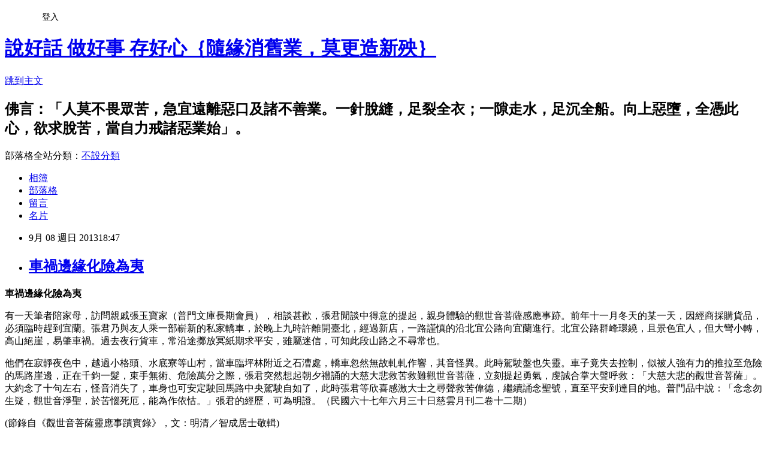

--- FILE ---
content_type: text/html; charset=utf-8
request_url: https://travelman5555.pixnet.net/blog/posts/36472855
body_size: 26794
content:
<!DOCTYPE html><html lang="zh-TW"><head><meta charSet="utf-8"/><meta name="viewport" content="width=device-width, initial-scale=1"/><link rel="stylesheet" href="https://static.1px.tw/blog-next/_next/static/chunks/b1e52b495cc0137c.css" data-precedence="next"/><link rel="stylesheet" href="/fix.css?v=202601141141" type="text/css" data-precedence="medium"/><link rel="stylesheet" href="https://s3.1px.tw/blog/theme/choc/iframe-popup.css?v=202601141141" type="text/css" data-precedence="medium"/><link rel="stylesheet" href="https://s3.1px.tw/blog/theme/choc/plugins.min.css?v=202601141141" type="text/css" data-precedence="medium"/><link rel="stylesheet" href="https://s3.1px.tw/blog/theme/choc/openid-comment.css?v=202601141141" type="text/css" data-precedence="medium"/><link rel="stylesheet" href="https://s3.1px.tw/blog/theme/choc/style.min.css?v=202601141141" type="text/css" data-precedence="medium"/><link rel="stylesheet" href="https://s3.1px.tw/blog/theme/choc/main.min.css?v=202601141141" type="text/css" data-precedence="medium"/><link rel="stylesheet" href="https://pimg.1px.tw/travelman5555/assets/travelman5555.css?v=202601141141" type="text/css" data-precedence="medium"/><link rel="stylesheet" href="https://s3.1px.tw/blog/theme/choc/author-info.css?v=202601141141" type="text/css" data-precedence="medium"/><link rel="stylesheet" href="https://s3.1px.tw/blog/theme/choc/idlePop.min.css?v=202601141141" type="text/css" data-precedence="medium"/><link rel="preload" as="script" fetchPriority="low" href="https://static.1px.tw/blog-next/_next/static/chunks/94688e2baa9fea03.js"/><script src="https://static.1px.tw/blog-next/_next/static/chunks/41eaa5427c45ebcc.js" async=""></script><script src="https://static.1px.tw/blog-next/_next/static/chunks/e2c6231760bc85bd.js" async=""></script><script src="https://static.1px.tw/blog-next/_next/static/chunks/94bde6376cf279be.js" async=""></script><script src="https://static.1px.tw/blog-next/_next/static/chunks/426b9d9d938a9eb4.js" async=""></script><script src="https://static.1px.tw/blog-next/_next/static/chunks/turbopack-5021d21b4b170dda.js" async=""></script><script src="https://static.1px.tw/blog-next/_next/static/chunks/ff1a16fafef87110.js" async=""></script><script src="https://static.1px.tw/blog-next/_next/static/chunks/e308b2b9ce476a3e.js" async=""></script><script src="https://static.1px.tw/blog-next/_next/static/chunks/2bf79572a40338b7.js" async=""></script><script src="https://static.1px.tw/blog-next/_next/static/chunks/d3c6eed28c1dd8e2.js" async=""></script><script src="https://static.1px.tw/blog-next/_next/static/chunks/d4d39cfc2a072218.js" async=""></script><script src="https://static.1px.tw/blog-next/_next/static/chunks/6a5d72c05b9cd4ba.js" async=""></script><script src="https://static.1px.tw/blog-next/_next/static/chunks/8af6103cf1375f47.js" async=""></script><script src="https://static.1px.tw/blog-next/_next/static/chunks/60d08651d643cedc.js" async=""></script><script src="https://static.1px.tw/blog-next/_next/static/chunks/0ae21416dac1fa83.js" async=""></script><script src="https://static.1px.tw/blog-next/_next/static/chunks/6d1100e43ad18157.js" async=""></script><script src="https://static.1px.tw/blog-next/_next/static/chunks/87eeaf7a3b9005e8.js" async=""></script><script src="https://static.1px.tw/blog-next/_next/static/chunks/ed01c75076819ebd.js" async=""></script><script src="https://static.1px.tw/blog-next/_next/static/chunks/a4df8fc19a9a82e6.js" async=""></script><title>車禍邊緣化險為夷</title><meta name="description" content="車禍邊緣化險為夷有一天筆者陪家母，訪問親戚張玉寶家（普門文庫長期會員），相談甚歡，張君閒談中得意的提起，親身體驗的觀世音菩薩感應事跡。前年十一月冬天的某一天，因經商採購貨品，必須臨時趕到宜蘭。張君乃與友人乘一部嶄新的私家轎車，於晚上九時許離開臺北，經過新店，一路謹慎的沿北宜公路向宜蘭進行。北宜公路群峰環繞，且景色宜人，但大彎小轉，高山絕崖，易肇車禍。過去夜行貨車，常沿途擲放冥紙期求平安，雖屬迷信，可知此段山路之不尋常也。"/><meta name="author" content="說好話 做好事 存好心｛隨緣消舊業，莫更造新殃｝"/><meta name="google-adsense-platform-account" content="pub-2647689032095179"/><meta name="fb:app_id" content="101730233200171"/><link rel="canonical" href="https://travelman5555.pixnet.net/blog/posts/36472855"/><meta property="og:title" content="車禍邊緣化險為夷"/><meta property="og:description" content="車禍邊緣化險為夷有一天筆者陪家母，訪問親戚張玉寶家（普門文庫長期會員），相談甚歡，張君閒談中得意的提起，親身體驗的觀世音菩薩感應事跡。前年十一月冬天的某一天，因經商採購貨品，必須臨時趕到宜蘭。張君乃與友人乘一部嶄新的私家轎車，於晚上九時許離開臺北，經過新店，一路謹慎的沿北宜公路向宜蘭進行。北宜公路群峰環繞，且景色宜人，但大彎小轉，高山絕崖，易肇車禍。過去夜行貨車，常沿途擲放冥紙期求平安，雖屬迷信，可知此段山路之不尋常也。"/><meta property="og:url" content="https://travelman5555.pixnet.net/blog/posts/36472855"/><meta property="og:image" content="https://s3.1px.tw/blog/common/avatar/blog_cover_light.jpg"/><meta property="og:type" content="article"/><meta name="twitter:card" content="summary_large_image"/><meta name="twitter:title" content="車禍邊緣化險為夷"/><meta name="twitter:description" content="車禍邊緣化險為夷有一天筆者陪家母，訪問親戚張玉寶家（普門文庫長期會員），相談甚歡，張君閒談中得意的提起，親身體驗的觀世音菩薩感應事跡。前年十一月冬天的某一天，因經商採購貨品，必須臨時趕到宜蘭。張君乃與友人乘一部嶄新的私家轎車，於晚上九時許離開臺北，經過新店，一路謹慎的沿北宜公路向宜蘭進行。北宜公路群峰環繞，且景色宜人，但大彎小轉，高山絕崖，易肇車禍。過去夜行貨車，常沿途擲放冥紙期求平安，雖屬迷信，可知此段山路之不尋常也。"/><meta name="twitter:image" content="https://s3.1px.tw/blog/common/avatar/blog_cover_light.jpg"/><link rel="icon" href="/favicon.ico?favicon.a62c60e0.ico" sizes="32x32" type="image/x-icon"/><script src="https://static.1px.tw/blog-next/_next/static/chunks/a6dad97d9634a72d.js" noModule=""></script></head><body><!--$--><!--/$--><!--$?--><template id="B:0"></template><!--/$--><script>requestAnimationFrame(function(){$RT=performance.now()});</script><script src="https://static.1px.tw/blog-next/_next/static/chunks/94688e2baa9fea03.js" id="_R_" async=""></script><div hidden id="S:0"><script id="pixnet-vars">
        window.PIXNET = {
          post_id: "36472855",
          name: "travelman5555",
          user_id: 0,
          blog_id: "4410004",
          display_ads: false
        };
      </script><script type="text/javascript" src="https://code.jquery.com/jquery-latest.min.js"></script><script id="json-ld-article-script" type="application/ld+json">{"@context":"https:\u002F\u002Fschema.org","@type":"BlogPosting","isAccessibleForFree":true,"mainEntityOfPage":{"@type":"WebPage","@id":"https:\u002F\u002Ftravelman5555.pixnet.net\u002Fblog\u002Fposts\u002F36472855"},"headline":"車禍邊緣化險為夷","description":"\u003Cspan style=\"font-family:標楷體; font-size:18pt; font-style:normal; font-variant:normal; line-height:36px\"\u003E車禍邊緣化險為夷\u003C\u002Fspan\u003E\u003Cbr\u003E\u003Cspan style=\"font-size:medium\"\u003E有一天筆者陪家母，訪問親戚張玉寶家（普門文庫長期會員），相談甚歡，張君閒談中得意的提起，親身體驗的觀世音菩薩感應事跡。前年十一月冬天的某一天，因經商採購貨品，必須臨時趕到宜蘭。張君乃與友人乘一部嶄新的私家轎車，於晚上九時許離開臺北，經過新店，一路謹慎的沿北宜公路向宜蘭進行。北宜公路群峰環繞，且景色宜人，但大彎小轉，高山絕崖，易肇車禍。過去夜行貨車，常沿途擲放冥紙期求平安，雖屬迷信，可知此段山路之不尋常也。\u003C\u002Fspan\u003E\u003Cbr\u003E","articleBody":"\u003Cp style=\"font-size: 13px; font-family: Arial, MingLiU, PMingLiU; font-style: normal; font-variant: normal; font-weight: normal; line-height: 19px; color: rgb(102, 102, 102); margin: 0cm 0cm 0pt; padding: 0px 0px 1em; text-align: justify;\"\u003E\u003Cstrong\u003E\u003Cspan style=\"font-family:標楷體; font-size:18pt; font-style:normal; font-variant:normal; line-height:36px\"\u003E車禍邊緣化險為夷\u003C\u002Fspan\u003E\u003C\u002Fstrong\u003E\u003C\u002Fp\u003E\n\n\u003Cp style=\"font-size: 13px; font-family: Arial, MingLiU, PMingLiU; font-style: normal; font-variant: normal; font-weight: normal; line-height: 26px; color: rgb(102, 102, 102); margin: 0cm 0cm 0pt; padding: 0px 0px 1em; text-align: justify;\"\u003E\u003Cspan style=\"font-family:新細明體\"\u003E\u003Cspan style=\"font-size:medium\"\u003E有一天筆者陪家母，訪問親戚張玉寶家（普門文庫長期會員），相談甚歡，張君閒談中得意的提起，親身體驗的觀世音菩薩感應事跡。前年十一月冬天的某一天，因經商採購貨品，必須臨時趕到宜蘭。張君乃與友人乘一部嶄新的私家轎車，於晚上九時許離開臺北，經過新店，一路謹慎的沿北宜公路向宜蘭進行。北宜公路群峰環繞，且景色宜人，但大彎小轉，高山絕崖，易肇車禍。過去夜行貨車，常沿途擲放冥紙期求平安，雖屬迷信，可知此段山路之不尋常也。\u003C\u002Fspan\u003E\u003C\u002Fspan\u003E\u003C\u002Fp\u003E\n\n\u003Cp style=\"font-size: 13px; font-family: Arial, MingLiU, PMingLiU; font-style: normal; font-variant: normal; font-weight: normal; line-height: 26px; color: rgb(102, 102, 102); margin: 0cm 0cm 0pt; padding: 0px 0px 1em; text-align: justify;\"\u003E\u003Cspan style=\"font-family:新細明體\"\u003E\u003Cspan style=\"font-size:medium\"\u003E他們在寂靜夜色中，越過小格頭、水底寮等山村，當車臨坪林附近之石漕處，轎車忽然無故軋軋作響，其音怪異。此時駕駛盤也失靈。車子竟失去控制，似被人強有力的推拉至危險的馬路崖邊，正在千鈞一髮，束手無術、危險萬分之際，張君突然想起朝夕禮誦的大慈大悲救苦救難觀世音菩薩，立刻提起勇氣，虔誠合掌大聲呼救：「大慈大悲的觀世音菩薩」。大約念了十句左右，怪音消失了，車身也可安定駛回馬路中央駕駛自如了，此時張君等欣喜感激大士之尋聲救苦偉德，繼續誦念聖號，直至平安到達目的地。普門品中說：「念念勿生疑，觀世音淨聖，於苦惱死厄，能為作依怙。」張君的經歷，可為明證。（民國六十七年六月三十日慈雲月刊二卷十二期）\u003C\u002Fspan\u003E\u003C\u002Fspan\u003E\u003C\u002Fp\u003E\n\n\u003Cp style=\"font-size: 13px; font-family: Arial, MingLiU, PMingLiU; font-style: normal; font-variant: normal; font-weight: normal; line-height: 26px; color: rgb(102, 102, 102); margin: 0cm 0cm 0pt; padding: 0px 0px 1em; text-align: justify;\"\u003E\u003Cspan style=\"font-size:medium\"\u003E(節錄自《觀世音菩薩靈應事蹟實錄》，文：明清／智成居士敬輯)\u003C\u002Fspan\u003E\u003C\u002Fp\u003E\n","image":[],"author":{"@type":"Person","name":"說好話 做好事 存好心｛隨緣消舊業，莫更造新殃｝","url":"https:\u002F\u002Fwww.pixnet.net\u002Fpcard\u002Ftravelman5555"},"publisher":{"@type":"Organization","name":"說好話 做好事 存好心｛隨緣消舊業，莫更造新殃｝","logo":{"@type":"ImageObject","url":"https:\u002F\u002Fs3.1px.tw\u002Fblog\u002Fcommon\u002Favatar\u002Fblog_cover_light.jpg"}},"datePublished":"2013-09-08T10:47:41.000Z","dateModified":"","keywords":[],"articleSection":"四、觀音靈驗"}</script><template id="P:1"></template><template id="P:2"></template><template id="P:3"></template><section aria-label="Notifications alt+T" tabindex="-1" aria-live="polite" aria-relevant="additions text" aria-atomic="false"></section></div><script>(self.__next_f=self.__next_f||[]).push([0])</script><script>self.__next_f.push([1,"1:\"$Sreact.fragment\"\n3:I[39756,[\"https://static.1px.tw/blog-next/_next/static/chunks/ff1a16fafef87110.js\",\"https://static.1px.tw/blog-next/_next/static/chunks/e308b2b9ce476a3e.js\"],\"default\"]\n4:I[53536,[\"https://static.1px.tw/blog-next/_next/static/chunks/ff1a16fafef87110.js\",\"https://static.1px.tw/blog-next/_next/static/chunks/e308b2b9ce476a3e.js\"],\"default\"]\n6:I[97367,[\"https://static.1px.tw/blog-next/_next/static/chunks/ff1a16fafef87110.js\",\"https://static.1px.tw/blog-next/_next/static/chunks/e308b2b9ce476a3e.js\"],\"OutletBoundary\"]\n8:I[97367,[\"https://static.1px.tw/blog-next/_next/static/chunks/ff1a16fafef87110.js\",\"https://static.1px.tw/blog-next/_next/static/chunks/e308b2b9ce476a3e.js\"],\"ViewportBoundary\"]\na:I[97367,[\"https://static.1px.tw/blog-next/_next/static/chunks/ff1a16fafef87110.js\",\"https://static.1px.tw/blog-next/_next/static/chunks/e308b2b9ce476a3e.js\"],\"MetadataBoundary\"]\nc:I[63491,[\"https://static.1px.tw/blog-next/_next/static/chunks/2bf79572a40338b7.js\",\"https://static.1px.tw/blog-next/_next/static/chunks/d3c6eed28c1dd8e2.js\"],\"default\"]\n:HL[\"https://static.1px.tw/blog-next/_next/static/chunks/b1e52b495cc0137c.css\",\"style\"]\n"])</script><script>self.__next_f.push([1,"0:{\"P\":null,\"b\":\"GNVOoHTb9Me2mzjjXS7nK\",\"c\":[\"\",\"blog\",\"posts\",\"36472855\"],\"q\":\"\",\"i\":false,\"f\":[[[\"\",{\"children\":[\"blog\",{\"children\":[\"posts\",{\"children\":[[\"id\",\"36472855\",\"d\"],{\"children\":[\"__PAGE__\",{}]}]}]}]},\"$undefined\",\"$undefined\",true],[[\"$\",\"$1\",\"c\",{\"children\":[[[\"$\",\"script\",\"script-0\",{\"src\":\"https://static.1px.tw/blog-next/_next/static/chunks/d4d39cfc2a072218.js\",\"async\":true,\"nonce\":\"$undefined\"}],[\"$\",\"script\",\"script-1\",{\"src\":\"https://static.1px.tw/blog-next/_next/static/chunks/6a5d72c05b9cd4ba.js\",\"async\":true,\"nonce\":\"$undefined\"}],[\"$\",\"script\",\"script-2\",{\"src\":\"https://static.1px.tw/blog-next/_next/static/chunks/8af6103cf1375f47.js\",\"async\":true,\"nonce\":\"$undefined\"}]],\"$L2\"]}],{\"children\":[[\"$\",\"$1\",\"c\",{\"children\":[null,[\"$\",\"$L3\",null,{\"parallelRouterKey\":\"children\",\"error\":\"$undefined\",\"errorStyles\":\"$undefined\",\"errorScripts\":\"$undefined\",\"template\":[\"$\",\"$L4\",null,{}],\"templateStyles\":\"$undefined\",\"templateScripts\":\"$undefined\",\"notFound\":\"$undefined\",\"forbidden\":\"$undefined\",\"unauthorized\":\"$undefined\"}]]}],{\"children\":[[\"$\",\"$1\",\"c\",{\"children\":[null,[\"$\",\"$L3\",null,{\"parallelRouterKey\":\"children\",\"error\":\"$undefined\",\"errorStyles\":\"$undefined\",\"errorScripts\":\"$undefined\",\"template\":[\"$\",\"$L4\",null,{}],\"templateStyles\":\"$undefined\",\"templateScripts\":\"$undefined\",\"notFound\":\"$undefined\",\"forbidden\":\"$undefined\",\"unauthorized\":\"$undefined\"}]]}],{\"children\":[[\"$\",\"$1\",\"c\",{\"children\":[null,[\"$\",\"$L3\",null,{\"parallelRouterKey\":\"children\",\"error\":\"$undefined\",\"errorStyles\":\"$undefined\",\"errorScripts\":\"$undefined\",\"template\":[\"$\",\"$L4\",null,{}],\"templateStyles\":\"$undefined\",\"templateScripts\":\"$undefined\",\"notFound\":\"$undefined\",\"forbidden\":\"$undefined\",\"unauthorized\":\"$undefined\"}]]}],{\"children\":[[\"$\",\"$1\",\"c\",{\"children\":[\"$L5\",[[\"$\",\"link\",\"0\",{\"rel\":\"stylesheet\",\"href\":\"https://static.1px.tw/blog-next/_next/static/chunks/b1e52b495cc0137c.css\",\"precedence\":\"next\",\"crossOrigin\":\"$undefined\",\"nonce\":\"$undefined\"}],[\"$\",\"script\",\"script-0\",{\"src\":\"https://static.1px.tw/blog-next/_next/static/chunks/0ae21416dac1fa83.js\",\"async\":true,\"nonce\":\"$undefined\"}],[\"$\",\"script\",\"script-1\",{\"src\":\"https://static.1px.tw/blog-next/_next/static/chunks/6d1100e43ad18157.js\",\"async\":true,\"nonce\":\"$undefined\"}],[\"$\",\"script\",\"script-2\",{\"src\":\"https://static.1px.tw/blog-next/_next/static/chunks/87eeaf7a3b9005e8.js\",\"async\":true,\"nonce\":\"$undefined\"}],[\"$\",\"script\",\"script-3\",{\"src\":\"https://static.1px.tw/blog-next/_next/static/chunks/ed01c75076819ebd.js\",\"async\":true,\"nonce\":\"$undefined\"}],[\"$\",\"script\",\"script-4\",{\"src\":\"https://static.1px.tw/blog-next/_next/static/chunks/a4df8fc19a9a82e6.js\",\"async\":true,\"nonce\":\"$undefined\"}]],[\"$\",\"$L6\",null,{\"children\":\"$@7\"}]]}],{},null,false,false]},null,false,false]},null,false,false]},null,false,false]},null,false,false],[\"$\",\"$1\",\"h\",{\"children\":[null,[\"$\",\"$L8\",null,{\"children\":\"$@9\"}],[\"$\",\"$La\",null,{\"children\":\"$@b\"}],null]}],false]],\"m\":\"$undefined\",\"G\":[\"$c\",[]],\"S\":false}\n"])</script><script>self.__next_f.push([1,"9:[[\"$\",\"meta\",\"0\",{\"charSet\":\"utf-8\"}],[\"$\",\"meta\",\"1\",{\"name\":\"viewport\",\"content\":\"width=device-width, initial-scale=1\"}]]\n"])</script><script>self.__next_f.push([1,"d:I[79520,[\"https://static.1px.tw/blog-next/_next/static/chunks/d4d39cfc2a072218.js\",\"https://static.1px.tw/blog-next/_next/static/chunks/6a5d72c05b9cd4ba.js\",\"https://static.1px.tw/blog-next/_next/static/chunks/8af6103cf1375f47.js\"],\"\"]\n10:I[2352,[\"https://static.1px.tw/blog-next/_next/static/chunks/d4d39cfc2a072218.js\",\"https://static.1px.tw/blog-next/_next/static/chunks/6a5d72c05b9cd4ba.js\",\"https://static.1px.tw/blog-next/_next/static/chunks/8af6103cf1375f47.js\"],\"AdultWarningModal\"]\n11:I[69182,[\"https://static.1px.tw/blog-next/_next/static/chunks/d4d39cfc2a072218.js\",\"https://static.1px.tw/blog-next/_next/static/chunks/6a5d72c05b9cd4ba.js\",\"https://static.1px.tw/blog-next/_next/static/chunks/8af6103cf1375f47.js\"],\"HydrationComplete\"]\n12:I[12985,[\"https://static.1px.tw/blog-next/_next/static/chunks/d4d39cfc2a072218.js\",\"https://static.1px.tw/blog-next/_next/static/chunks/6a5d72c05b9cd4ba.js\",\"https://static.1px.tw/blog-next/_next/static/chunks/8af6103cf1375f47.js\"],\"NuqsAdapter\"]\n13:I[82782,[\"https://static.1px.tw/blog-next/_next/static/chunks/d4d39cfc2a072218.js\",\"https://static.1px.tw/blog-next/_next/static/chunks/6a5d72c05b9cd4ba.js\",\"https://static.1px.tw/blog-next/_next/static/chunks/8af6103cf1375f47.js\"],\"RefineContext\"]\n14:I[29306,[\"https://static.1px.tw/blog-next/_next/static/chunks/d4d39cfc2a072218.js\",\"https://static.1px.tw/blog-next/_next/static/chunks/6a5d72c05b9cd4ba.js\",\"https://static.1px.tw/blog-next/_next/static/chunks/8af6103cf1375f47.js\",\"https://static.1px.tw/blog-next/_next/static/chunks/60d08651d643cedc.js\",\"https://static.1px.tw/blog-next/_next/static/chunks/d3c6eed28c1dd8e2.js\"],\"default\"]\n2:[\"$\",\"html\",null,{\"lang\":\"zh-TW\",\"children\":[[\"$\",\"$Ld\",null,{\"id\":\"google-tag-manager\",\"strategy\":\"afterInteractive\",\"children\":\"\\n(function(w,d,s,l,i){w[l]=w[l]||[];w[l].push({'gtm.start':\\nnew Date().getTime(),event:'gtm.js'});var f=d.getElementsByTagName(s)[0],\\nj=d.createElement(s),dl=l!='dataLayer'?'\u0026l='+l:'';j.async=true;j.src=\\n'https://www.googletagmanager.com/gtm.js?id='+i+dl;f.parentNode.insertBefore(j,f);\\n})(window,document,'script','dataLayer','GTM-TRLQMPKX');\\n  \"}],\"$Le\",\"$Lf\",[\"$\",\"body\",null,{\"children\":[[\"$\",\"$L10\",null,{\"display\":false}],[\"$\",\"$L11\",null,{}],[\"$\",\"$L12\",null,{\"children\":[\"$\",\"$L13\",null,{\"children\":[\"$\",\"$L3\",null,{\"parallelRouterKey\":\"children\",\"error\":\"$undefined\",\"errorStyles\":\"$undefined\",\"errorScripts\":\"$undefined\",\"template\":[\"$\",\"$L4\",null,{}],\"templateStyles\":\"$undefined\",\"templateScripts\":\"$undefined\",\"notFound\":[[\"$\",\"$L14\",null,{}],[]],\"forbidden\":\"$undefined\",\"unauthorized\":\"$undefined\"}]}]}]]}]]}]\n"])</script><script>self.__next_f.push([1,"e:null\nf:null\n"])</script><script>self.__next_f.push([1,"16:I[27201,[\"https://static.1px.tw/blog-next/_next/static/chunks/ff1a16fafef87110.js\",\"https://static.1px.tw/blog-next/_next/static/chunks/e308b2b9ce476a3e.js\"],\"IconMark\"]\n5:[[\"$\",\"script\",null,{\"id\":\"pixnet-vars\",\"children\":\"\\n        window.PIXNET = {\\n          post_id: \\\"36472855\\\",\\n          name: \\\"travelman5555\\\",\\n          user_id: 0,\\n          blog_id: \\\"4410004\\\",\\n          display_ads: false\\n        };\\n      \"}],\"$L15\"]\n"])</script><script>self.__next_f.push([1,"b:[[\"$\",\"title\",\"0\",{\"children\":\"車禍邊緣化險為夷\"}],[\"$\",\"meta\",\"1\",{\"name\":\"description\",\"content\":\"車禍邊緣化險為夷有一天筆者陪家母，訪問親戚張玉寶家（普門文庫長期會員），相談甚歡，張君閒談中得意的提起，親身體驗的觀世音菩薩感應事跡。前年十一月冬天的某一天，因經商採購貨品，必須臨時趕到宜蘭。張君乃與友人乘一部嶄新的私家轎車，於晚上九時許離開臺北，經過新店，一路謹慎的沿北宜公路向宜蘭進行。北宜公路群峰環繞，且景色宜人，但大彎小轉，高山絕崖，易肇車禍。過去夜行貨車，常沿途擲放冥紙期求平安，雖屬迷信，可知此段山路之不尋常也。\"}],[\"$\",\"meta\",\"2\",{\"name\":\"author\",\"content\":\"說好話 做好事 存好心｛隨緣消舊業，莫更造新殃｝\"}],[\"$\",\"meta\",\"3\",{\"name\":\"google-adsense-platform-account\",\"content\":\"pub-2647689032095179\"}],[\"$\",\"meta\",\"4\",{\"name\":\"fb:app_id\",\"content\":\"101730233200171\"}],[\"$\",\"link\",\"5\",{\"rel\":\"canonical\",\"href\":\"https://travelman5555.pixnet.net/blog/posts/36472855\"}],[\"$\",\"meta\",\"6\",{\"property\":\"og:title\",\"content\":\"車禍邊緣化險為夷\"}],[\"$\",\"meta\",\"7\",{\"property\":\"og:description\",\"content\":\"車禍邊緣化險為夷有一天筆者陪家母，訪問親戚張玉寶家（普門文庫長期會員），相談甚歡，張君閒談中得意的提起，親身體驗的觀世音菩薩感應事跡。前年十一月冬天的某一天，因經商採購貨品，必須臨時趕到宜蘭。張君乃與友人乘一部嶄新的私家轎車，於晚上九時許離開臺北，經過新店，一路謹慎的沿北宜公路向宜蘭進行。北宜公路群峰環繞，且景色宜人，但大彎小轉，高山絕崖，易肇車禍。過去夜行貨車，常沿途擲放冥紙期求平安，雖屬迷信，可知此段山路之不尋常也。\"}],[\"$\",\"meta\",\"8\",{\"property\":\"og:url\",\"content\":\"https://travelman5555.pixnet.net/blog/posts/36472855\"}],[\"$\",\"meta\",\"9\",{\"property\":\"og:image\",\"content\":\"https://s3.1px.tw/blog/common/avatar/blog_cover_light.jpg\"}],[\"$\",\"meta\",\"10\",{\"property\":\"og:type\",\"content\":\"article\"}],[\"$\",\"meta\",\"11\",{\"name\":\"twitter:card\",\"content\":\"summary_large_image\"}],[\"$\",\"meta\",\"12\",{\"name\":\"twitter:title\",\"content\":\"車禍邊緣化險為夷\"}],[\"$\",\"meta\",\"13\",{\"name\":\"twitter:description\",\"content\":\"車禍邊緣化險為夷有一天筆者陪家母，訪問親戚張玉寶家（普門文庫長期會員），相談甚歡，張君閒談中得意的提起，親身體驗的觀世音菩薩感應事跡。前年十一月冬天的某一天，因經商採購貨品，必須臨時趕到宜蘭。張君乃與友人乘一部嶄新的私家轎車，於晚上九時許離開臺北，經過新店，一路謹慎的沿北宜公路向宜蘭進行。北宜公路群峰環繞，且景色宜人，但大彎小轉，高山絕崖，易肇車禍。過去夜行貨車，常沿途擲放冥紙期求平安，雖屬迷信，可知此段山路之不尋常也。\"}],[\"$\",\"meta\",\"14\",{\"name\":\"twitter:image\",\"content\":\"https://s3.1px.tw/blog/common/avatar/blog_cover_light.jpg\"}],[\"$\",\"link\",\"15\",{\"rel\":\"icon\",\"href\":\"/favicon.ico?favicon.a62c60e0.ico\",\"sizes\":\"32x32\",\"type\":\"image/x-icon\"}],[\"$\",\"$L16\",\"16\",{}]]\n"])</script><script>self.__next_f.push([1,"7:null\n"])</script><script>self.__next_f.push([1,":HL[\"/fix.css?v=202601141141\",\"style\",{\"type\":\"text/css\"}]\n:HL[\"https://s3.1px.tw/blog/theme/choc/iframe-popup.css?v=202601141141\",\"style\",{\"type\":\"text/css\"}]\n:HL[\"https://s3.1px.tw/blog/theme/choc/plugins.min.css?v=202601141141\",\"style\",{\"type\":\"text/css\"}]\n:HL[\"https://s3.1px.tw/blog/theme/choc/openid-comment.css?v=202601141141\",\"style\",{\"type\":\"text/css\"}]\n:HL[\"https://s3.1px.tw/blog/theme/choc/style.min.css?v=202601141141\",\"style\",{\"type\":\"text/css\"}]\n:HL[\"https://s3.1px.tw/blog/theme/choc/main.min.css?v=202601141141\",\"style\",{\"type\":\"text/css\"}]\n:HL[\"https://pimg.1px.tw/travelman5555/assets/travelman5555.css?v=202601141141\",\"style\",{\"type\":\"text/css\"}]\n:HL[\"https://s3.1px.tw/blog/theme/choc/author-info.css?v=202601141141\",\"style\",{\"type\":\"text/css\"}]\n:HL[\"https://s3.1px.tw/blog/theme/choc/idlePop.min.css?v=202601141141\",\"style\",{\"type\":\"text/css\"}]\n17:T1340,"])</script><script>self.__next_f.push([1,"{\"@context\":\"https:\\u002F\\u002Fschema.org\",\"@type\":\"BlogPosting\",\"isAccessibleForFree\":true,\"mainEntityOfPage\":{\"@type\":\"WebPage\",\"@id\":\"https:\\u002F\\u002Ftravelman5555.pixnet.net\\u002Fblog\\u002Fposts\\u002F36472855\"},\"headline\":\"車禍邊緣化險為夷\",\"description\":\"\\u003Cspan style=\\\"font-family:標楷體; font-size:18pt; font-style:normal; font-variant:normal; line-height:36px\\\"\\u003E車禍邊緣化險為夷\\u003C\\u002Fspan\\u003E\\u003Cbr\\u003E\\u003Cspan style=\\\"font-size:medium\\\"\\u003E有一天筆者陪家母，訪問親戚張玉寶家（普門文庫長期會員），相談甚歡，張君閒談中得意的提起，親身體驗的觀世音菩薩感應事跡。前年十一月冬天的某一天，因經商採購貨品，必須臨時趕到宜蘭。張君乃與友人乘一部嶄新的私家轎車，於晚上九時許離開臺北，經過新店，一路謹慎的沿北宜公路向宜蘭進行。北宜公路群峰環繞，且景色宜人，但大彎小轉，高山絕崖，易肇車禍。過去夜行貨車，常沿途擲放冥紙期求平安，雖屬迷信，可知此段山路之不尋常也。\\u003C\\u002Fspan\\u003E\\u003Cbr\\u003E\",\"articleBody\":\"\\u003Cp style=\\\"font-size: 13px; font-family: Arial, MingLiU, PMingLiU; font-style: normal; font-variant: normal; font-weight: normal; line-height: 19px; color: rgb(102, 102, 102); margin: 0cm 0cm 0pt; padding: 0px 0px 1em; text-align: justify;\\\"\\u003E\\u003Cstrong\\u003E\\u003Cspan style=\\\"font-family:標楷體; font-size:18pt; font-style:normal; font-variant:normal; line-height:36px\\\"\\u003E車禍邊緣化險為夷\\u003C\\u002Fspan\\u003E\\u003C\\u002Fstrong\\u003E\\u003C\\u002Fp\\u003E\\n\\n\\u003Cp style=\\\"font-size: 13px; font-family: Arial, MingLiU, PMingLiU; font-style: normal; font-variant: normal; font-weight: normal; line-height: 26px; color: rgb(102, 102, 102); margin: 0cm 0cm 0pt; padding: 0px 0px 1em; text-align: justify;\\\"\\u003E\\u003Cspan style=\\\"font-family:新細明體\\\"\\u003E\\u003Cspan style=\\\"font-size:medium\\\"\\u003E有一天筆者陪家母，訪問親戚張玉寶家（普門文庫長期會員），相談甚歡，張君閒談中得意的提起，親身體驗的觀世音菩薩感應事跡。前年十一月冬天的某一天，因經商採購貨品，必須臨時趕到宜蘭。張君乃與友人乘一部嶄新的私家轎車，於晚上九時許離開臺北，經過新店，一路謹慎的沿北宜公路向宜蘭進行。北宜公路群峰環繞，且景色宜人，但大彎小轉，高山絕崖，易肇車禍。過去夜行貨車，常沿途擲放冥紙期求平安，雖屬迷信，可知此段山路之不尋常也。\\u003C\\u002Fspan\\u003E\\u003C\\u002Fspan\\u003E\\u003C\\u002Fp\\u003E\\n\\n\\u003Cp style=\\\"font-size: 13px; font-family: Arial, MingLiU, PMingLiU; font-style: normal; font-variant: normal; font-weight: normal; line-height: 26px; color: rgb(102, 102, 102); margin: 0cm 0cm 0pt; padding: 0px 0px 1em; text-align: justify;\\\"\\u003E\\u003Cspan style=\\\"font-family:新細明體\\\"\\u003E\\u003Cspan style=\\\"font-size:medium\\\"\\u003E他們在寂靜夜色中，越過小格頭、水底寮等山村，當車臨坪林附近之石漕處，轎車忽然無故軋軋作響，其音怪異。此時駕駛盤也失靈。車子竟失去控制，似被人強有力的推拉至危險的馬路崖邊，正在千鈞一髮，束手無術、危險萬分之際，張君突然想起朝夕禮誦的大慈大悲救苦救難觀世音菩薩，立刻提起勇氣，虔誠合掌大聲呼救：「大慈大悲的觀世音菩薩」。大約念了十句左右，怪音消失了，車身也可安定駛回馬路中央駕駛自如了，此時張君等欣喜感激大士之尋聲救苦偉德，繼續誦念聖號，直至平安到達目的地。普門品中說：「念念勿生疑，觀世音淨聖，於苦惱死厄，能為作依怙。」張君的經歷，可為明證。（民國六十七年六月三十日慈雲月刊二卷十二期）\\u003C\\u002Fspan\\u003E\\u003C\\u002Fspan\\u003E\\u003C\\u002Fp\\u003E\\n\\n\\u003Cp style=\\\"font-size: 13px; font-family: Arial, MingLiU, PMingLiU; font-style: normal; font-variant: normal; font-weight: normal; line-height: 26px; color: rgb(102, 102, 102); margin: 0cm 0cm 0pt; padding: 0px 0px 1em; text-align: justify;\\\"\\u003E\\u003Cspan style=\\\"font-size:medium\\\"\\u003E(節錄自《觀世音菩薩靈應事蹟實錄》，文：明清／智成居士敬輯)\\u003C\\u002Fspan\\u003E\\u003C\\u002Fp\\u003E\\n\",\"image\":[],\"author\":{\"@type\":\"Person\",\"name\":\"說好話 做好事 存好心｛隨緣消舊業，莫更造新殃｝\",\"url\":\"https:\\u002F\\u002Fwww.pixnet.net\\u002Fpcard\\u002Ftravelman5555\"},\"publisher\":{\"@type\":\"Organization\",\"name\":\"說好話 做好事 存好心｛隨緣消舊業，莫更造新殃｝\",\"logo\":{\"@type\":\"ImageObject\",\"url\":\"https:\\u002F\\u002Fs3.1px.tw\\u002Fblog\\u002Fcommon\\u002Favatar\\u002Fblog_cover_light.jpg\"}},\"datePublished\":\"2013-09-08T10:47:41.000Z\",\"dateModified\":\"\",\"keywords\":[],\"articleSection\":\"四、觀音靈驗\"}"])</script><script>self.__next_f.push([1,"15:[[[[\"$\",\"link\",\"/fix.css?v=202601141141\",{\"rel\":\"stylesheet\",\"href\":\"/fix.css?v=202601141141\",\"type\":\"text/css\",\"precedence\":\"medium\"}],[\"$\",\"link\",\"https://s3.1px.tw/blog/theme/choc/iframe-popup.css?v=202601141141\",{\"rel\":\"stylesheet\",\"href\":\"https://s3.1px.tw/blog/theme/choc/iframe-popup.css?v=202601141141\",\"type\":\"text/css\",\"precedence\":\"medium\"}],[\"$\",\"link\",\"https://s3.1px.tw/blog/theme/choc/plugins.min.css?v=202601141141\",{\"rel\":\"stylesheet\",\"href\":\"https://s3.1px.tw/blog/theme/choc/plugins.min.css?v=202601141141\",\"type\":\"text/css\",\"precedence\":\"medium\"}],[\"$\",\"link\",\"https://s3.1px.tw/blog/theme/choc/openid-comment.css?v=202601141141\",{\"rel\":\"stylesheet\",\"href\":\"https://s3.1px.tw/blog/theme/choc/openid-comment.css?v=202601141141\",\"type\":\"text/css\",\"precedence\":\"medium\"}],[\"$\",\"link\",\"https://s3.1px.tw/blog/theme/choc/style.min.css?v=202601141141\",{\"rel\":\"stylesheet\",\"href\":\"https://s3.1px.tw/blog/theme/choc/style.min.css?v=202601141141\",\"type\":\"text/css\",\"precedence\":\"medium\"}],[\"$\",\"link\",\"https://s3.1px.tw/blog/theme/choc/main.min.css?v=202601141141\",{\"rel\":\"stylesheet\",\"href\":\"https://s3.1px.tw/blog/theme/choc/main.min.css?v=202601141141\",\"type\":\"text/css\",\"precedence\":\"medium\"}],[\"$\",\"link\",\"https://pimg.1px.tw/travelman5555/assets/travelman5555.css?v=202601141141\",{\"rel\":\"stylesheet\",\"href\":\"https://pimg.1px.tw/travelman5555/assets/travelman5555.css?v=202601141141\",\"type\":\"text/css\",\"precedence\":\"medium\"}],[\"$\",\"link\",\"https://s3.1px.tw/blog/theme/choc/author-info.css?v=202601141141\",{\"rel\":\"stylesheet\",\"href\":\"https://s3.1px.tw/blog/theme/choc/author-info.css?v=202601141141\",\"type\":\"text/css\",\"precedence\":\"medium\"}],[\"$\",\"link\",\"https://s3.1px.tw/blog/theme/choc/idlePop.min.css?v=202601141141\",{\"rel\":\"stylesheet\",\"href\":\"https://s3.1px.tw/blog/theme/choc/idlePop.min.css?v=202601141141\",\"type\":\"text/css\",\"precedence\":\"medium\"}]],[\"$\",\"script\",null,{\"type\":\"text/javascript\",\"src\":\"https://code.jquery.com/jquery-latest.min.js\"}]],[[\"$\",\"script\",null,{\"id\":\"json-ld-article-script\",\"type\":\"application/ld+json\",\"dangerouslySetInnerHTML\":{\"__html\":\"$17\"}}],\"$L18\"],\"$L19\",\"$L1a\"]\n"])</script><script>self.__next_f.push([1,"1b:I[5479,[\"https://static.1px.tw/blog-next/_next/static/chunks/d4d39cfc2a072218.js\",\"https://static.1px.tw/blog-next/_next/static/chunks/6a5d72c05b9cd4ba.js\",\"https://static.1px.tw/blog-next/_next/static/chunks/8af6103cf1375f47.js\",\"https://static.1px.tw/blog-next/_next/static/chunks/0ae21416dac1fa83.js\",\"https://static.1px.tw/blog-next/_next/static/chunks/6d1100e43ad18157.js\",\"https://static.1px.tw/blog-next/_next/static/chunks/87eeaf7a3b9005e8.js\",\"https://static.1px.tw/blog-next/_next/static/chunks/ed01c75076819ebd.js\",\"https://static.1px.tw/blog-next/_next/static/chunks/a4df8fc19a9a82e6.js\"],\"default\"]\n1c:I[38045,[\"https://static.1px.tw/blog-next/_next/static/chunks/d4d39cfc2a072218.js\",\"https://static.1px.tw/blog-next/_next/static/chunks/6a5d72c05b9cd4ba.js\",\"https://static.1px.tw/blog-next/_next/static/chunks/8af6103cf1375f47.js\",\"https://static.1px.tw/blog-next/_next/static/chunks/0ae21416dac1fa83.js\",\"https://static.1px.tw/blog-next/_next/static/chunks/6d1100e43ad18157.js\",\"https://static.1px.tw/blog-next/_next/static/chunks/87eeaf7a3b9005e8.js\",\"https://static.1px.tw/blog-next/_next/static/chunks/ed01c75076819ebd.js\",\"https://static.1px.tw/blog-next/_next/static/chunks/a4df8fc19a9a82e6.js\"],\"ArticleHead\"]\n18:[\"$\",\"script\",null,{\"id\":\"json-ld-breadcrumb-script\",\"type\":\"application/ld+json\",\"dangerouslySetInnerHTML\":{\"__html\":\"{\\\"@context\\\":\\\"https:\\\\u002F\\\\u002Fschema.org\\\",\\\"@type\\\":\\\"BreadcrumbList\\\",\\\"itemListElement\\\":[{\\\"@type\\\":\\\"ListItem\\\",\\\"position\\\":1,\\\"name\\\":\\\"首頁\\\",\\\"item\\\":\\\"https:\\\\u002F\\\\u002Ftravelman5555.pixnet.net\\\"},{\\\"@type\\\":\\\"ListItem\\\",\\\"position\\\":2,\\\"name\\\":\\\"部落格\\\",\\\"item\\\":\\\"https:\\\\u002F\\\\u002Ftravelman5555.pixnet.net\\\\u002Fblog\\\"},{\\\"@type\\\":\\\"ListItem\\\",\\\"position\\\":3,\\\"name\\\":\\\"文章\\\",\\\"item\\\":\\\"https:\\\\u002F\\\\u002Ftravelman5555.pixnet.net\\\\u002Fblog\\\\u002Fposts\\\"},{\\\"@type\\\":\\\"ListItem\\\",\\\"position\\\":4,\\\"name\\\":\\\"車禍邊緣化險為夷\\\",\\\"item\\\":\\\"https:\\\\u002F\\\\u002Ftravelman5555.pixnet.net\\\\u002Fblog\\\\u002Fposts\\\\u002F36472855\\\"}]}\"}}]\n1d:Tb69,"])</script><script>self.__next_f.push([1,"\u003cp style=\"font-size: 13px; font-family: Arial, MingLiU, PMingLiU; font-style: normal; font-variant: normal; font-weight: normal; line-height: 19px; color: rgb(102, 102, 102); margin: 0cm 0cm 0pt; padding: 0px 0px 1em; text-align: justify;\"\u003e\u003cstrong\u003e\u003cspan style=\"font-family:標楷體; font-size:18pt; font-style:normal; font-variant:normal; line-height:36px\"\u003e車禍邊緣化險為夷\u003c/span\u003e\u003c/strong\u003e\u003c/p\u003e\n\n\u003cp style=\"font-size: 13px; font-family: Arial, MingLiU, PMingLiU; font-style: normal; font-variant: normal; font-weight: normal; line-height: 26px; color: rgb(102, 102, 102); margin: 0cm 0cm 0pt; padding: 0px 0px 1em; text-align: justify;\"\u003e\u003cspan style=\"font-family:新細明體\"\u003e\u003cspan style=\"font-size:medium\"\u003e有一天筆者陪家母，訪問親戚張玉寶家（普門文庫長期會員），相談甚歡，張君閒談中得意的提起，親身體驗的觀世音菩薩感應事跡。前年十一月冬天的某一天，因經商採購貨品，必須臨時趕到宜蘭。張君乃與友人乘一部嶄新的私家轎車，於晚上九時許離開臺北，經過新店，一路謹慎的沿北宜公路向宜蘭進行。北宜公路群峰環繞，且景色宜人，但大彎小轉，高山絕崖，易肇車禍。過去夜行貨車，常沿途擲放冥紙期求平安，雖屬迷信，可知此段山路之不尋常也。\u003c/span\u003e\u003c/span\u003e\u003c/p\u003e\n\n\u003cp style=\"font-size: 13px; font-family: Arial, MingLiU, PMingLiU; font-style: normal; font-variant: normal; font-weight: normal; line-height: 26px; color: rgb(102, 102, 102); margin: 0cm 0cm 0pt; padding: 0px 0px 1em; text-align: justify;\"\u003e\u003cspan style=\"font-family:新細明體\"\u003e\u003cspan style=\"font-size:medium\"\u003e他們在寂靜夜色中，越過小格頭、水底寮等山村，當車臨坪林附近之石漕處，轎車忽然無故軋軋作響，其音怪異。此時駕駛盤也失靈。車子竟失去控制，似被人強有力的推拉至危險的馬路崖邊，正在千鈞一髮，束手無術、危險萬分之際，張君突然想起朝夕禮誦的大慈大悲救苦救難觀世音菩薩，立刻提起勇氣，虔誠合掌大聲呼救：「大慈大悲的觀世音菩薩」。大約念了十句左右，怪音消失了，車身也可安定駛回馬路中央駕駛自如了，此時張君等欣喜感激大士之尋聲救苦偉德，繼續誦念聖號，直至平安到達目的地。普門品中說：「念念勿生疑，觀世音淨聖，於苦惱死厄，能為作依怙。」張君的經歷，可為明證。（民國六十七年六月三十日慈雲月刊二卷十二期）\u003c/span\u003e\u003c/span\u003e\u003c/p\u003e\n\n\u003cp style=\"font-size: 13px; font-family: Arial, MingLiU, PMingLiU; font-style: normal; font-variant: normal; font-weight: normal; line-height: 26px; color: rgb(102, 102, 102); margin: 0cm 0cm 0pt; padding: 0px 0px 1em; text-align: justify;\"\u003e\u003cspan style=\"font-size:medium\"\u003e(節錄自《觀世音菩薩靈應事蹟實錄》，文：明清／智成居士敬輯)\u003c/span\u003e\u003c/p\u003e\n"])</script><script>self.__next_f.push([1,"1e:Tb66,"])</script><script>self.__next_f.push([1,"\u003cp style=\"font-size: 13px; font-family: Arial, MingLiU, PMingLiU; font-style: normal; font-variant: normal; font-weight: normal; line-height: 19px; color: rgb(102, 102, 102); margin: 0cm 0cm 0pt; padding: 0px 0px 1em; text-align: justify;\"\u003e\u003cstrong\u003e\u003cspan style=\"font-family:標楷體; font-size:18pt; font-style:normal; font-variant:normal; line-height:36px\"\u003e車禍邊緣化險為夷\u003c/span\u003e\u003c/strong\u003e\u003c/p\u003e \u003cp style=\"font-size: 13px; font-family: Arial, MingLiU, PMingLiU; font-style: normal; font-variant: normal; font-weight: normal; line-height: 26px; color: rgb(102, 102, 102); margin: 0cm 0cm 0pt; padding: 0px 0px 1em; text-align: justify;\"\u003e\u003cspan style=\"font-family:新細明體\"\u003e\u003cspan style=\"font-size:medium\"\u003e有一天筆者陪家母，訪問親戚張玉寶家（普門文庫長期會員），相談甚歡，張君閒談中得意的提起，親身體驗的觀世音菩薩感應事跡。前年十一月冬天的某一天，因經商採購貨品，必須臨時趕到宜蘭。張君乃與友人乘一部嶄新的私家轎車，於晚上九時許離開臺北，經過新店，一路謹慎的沿北宜公路向宜蘭進行。北宜公路群峰環繞，且景色宜人，但大彎小轉，高山絕崖，易肇車禍。過去夜行貨車，常沿途擲放冥紙期求平安，雖屬迷信，可知此段山路之不尋常也。\u003c/span\u003e\u003c/span\u003e\u003c/p\u003e \u003cp style=\"font-size: 13px; font-family: Arial, MingLiU, PMingLiU; font-style: normal; font-variant: normal; font-weight: normal; line-height: 26px; color: rgb(102, 102, 102); margin: 0cm 0cm 0pt; padding: 0px 0px 1em; text-align: justify;\"\u003e\u003cspan style=\"font-family:新細明體\"\u003e\u003cspan style=\"font-size:medium\"\u003e他們在寂靜夜色中，越過小格頭、水底寮等山村，當車臨坪林附近之石漕處，轎車忽然無故軋軋作響，其音怪異。此時駕駛盤也失靈。車子竟失去控制，似被人強有力的推拉至危險的馬路崖邊，正在千鈞一髮，束手無術、危險萬分之際，張君突然想起朝夕禮誦的大慈大悲救苦救難觀世音菩薩，立刻提起勇氣，虔誠合掌大聲呼救：「大慈大悲的觀世音菩薩」。大約念了十句左右，怪音消失了，車身也可安定駛回馬路中央駕駛自如了，此時張君等欣喜感激大士之尋聲救苦偉德，繼續誦念聖號，直至平安到達目的地。普門品中說：「念念勿生疑，觀世音淨聖，於苦惱死厄，能為作依怙。」張君的經歷，可為明證。（民國六十七年六月三十日慈雲月刊二卷十二期）\u003c/span\u003e\u003c/span\u003e\u003c/p\u003e \u003cp style=\"font-size: 13px; font-family: Arial, MingLiU, PMingLiU; font-style: normal; font-variant: normal; font-weight: normal; line-height: 26px; color: rgb(102, 102, 102); margin: 0cm 0cm 0pt; padding: 0px 0px 1em; text-align: justify;\"\u003e\u003cspan style=\"font-size:medium\"\u003e(節錄自《觀世音菩薩靈應事蹟實錄》，文：明清／智成居士敬輯)\u003c/span\u003e\u003c/p\u003e "])</script><script>self.__next_f.push([1,"1a:[\"$\",\"div\",null,{\"className\":\"main-container\",\"children\":[[\"$\",\"div\",null,{\"id\":\"pixnet-ad-before_header\",\"className\":\"pixnet-ad-placement\"}],[\"$\",\"div\",null,{\"id\":\"body-div\",\"children\":[[\"$\",\"div\",null,{\"id\":\"container\",\"children\":[[\"$\",\"div\",null,{\"id\":\"container2\",\"children\":[[\"$\",\"div\",null,{\"id\":\"container3\",\"children\":[[\"$\",\"div\",null,{\"id\":\"header\",\"children\":[[\"$\",\"div\",null,{\"id\":\"banner\",\"children\":[[\"$\",\"h1\",null,{\"children\":[\"$\",\"a\",null,{\"href\":\"https://travelman5555.pixnet.net/blog\",\"children\":\"說好話 做好事 存好心｛隨緣消舊業，莫更造新殃｝\"}]}],[\"$\",\"p\",null,{\"className\":\"skiplink\",\"children\":[\"$\",\"a\",null,{\"href\":\"#article-area\",\"title\":\"skip the page header to the main content\",\"children\":\"跳到主文\"}]}],[\"$\",\"h2\",null,{\"suppressHydrationWarning\":true,\"dangerouslySetInnerHTML\":{\"__html\":\"佛言：「人莫不畏眾苦，急宜遠離惡口及諸不善業。一針脫縫，足裂全衣；一隙走水，足沉全船。向上惡墮，全憑此心，欲求脫苦，當自力戒諸惡業始」。\"}}],[\"$\",\"p\",null,{\"id\":\"blog-category\",\"children\":[\"部落格全站分類：\",[\"$\",\"a\",null,{\"href\":\"#\",\"children\":\"不設分類\"}]]}]]}],[\"$\",\"ul\",null,{\"id\":\"navigation\",\"children\":[[\"$\",\"li\",null,{\"className\":\"navigation-links\",\"id\":\"link-album\",\"children\":[\"$\",\"a\",null,{\"href\":\"/albums\",\"title\":\"go to gallery page of this user\",\"children\":\"相簿\"}]}],[\"$\",\"li\",null,{\"className\":\"navigation-links\",\"id\":\"link-blog\",\"children\":[\"$\",\"a\",null,{\"href\":\"https://travelman5555.pixnet.net/blog\",\"title\":\"go to index page of this blog\",\"children\":\"部落格\"}]}],[\"$\",\"li\",null,{\"className\":\"navigation-links\",\"id\":\"link-guestbook\",\"children\":[\"$\",\"a\",null,{\"id\":\"guestbook\",\"data-msg\":\"尚未安裝留言板，無法進行留言\",\"data-action\":\"none\",\"href\":\"#\",\"title\":\"go to guestbook page of this user\",\"children\":\"留言\"}]}],[\"$\",\"li\",null,{\"className\":\"navigation-links\",\"id\":\"link-profile\",\"children\":[\"$\",\"a\",null,{\"href\":\"https://www.pixnet.net/pcard/4410004\",\"title\":\"go to profile page of this user\",\"children\":\"名片\"}]}]]}]]}],[\"$\",\"div\",null,{\"id\":\"main\",\"children\":[[\"$\",\"div\",null,{\"id\":\"content\",\"children\":[[\"$\",\"$L1b\",null,{\"data\":\"$undefined\"}],[\"$\",\"div\",null,{\"id\":\"article-area\",\"children\":[\"$\",\"div\",null,{\"id\":\"article-box\",\"children\":[\"$\",\"div\",null,{\"className\":\"article\",\"children\":[[\"$\",\"$L1c\",null,{\"post\":{\"id\":\"36472855\",\"title\":\"車禍邊緣化險為夷\",\"excerpt\":\"\u003cspan style=\\\"font-family:標楷體; font-size:18pt; font-style:normal; font-variant:normal; line-height:36px\\\"\u003e車禍邊緣化險為夷\u003c/span\u003e\u003cbr\u003e\u003cspan style=\\\"font-size:medium\\\"\u003e有一天筆者陪家母，訪問親戚張玉寶家（普門文庫長期會員），相談甚歡，張君閒談中得意的提起，親身體驗的觀世音菩薩感應事跡。前年十一月冬天的某一天，因經商採購貨品，必須臨時趕到宜蘭。張君乃與友人乘一部嶄新的私家轎車，於晚上九時許離開臺北，經過新店，一路謹慎的沿北宜公路向宜蘭進行。北宜公路群峰環繞，且景色宜人，但大彎小轉，高山絕崖，易肇車禍。過去夜行貨車，常沿途擲放冥紙期求平安，雖屬迷信，可知此段山路之不尋常也。\u003c/span\u003e\u003cbr\u003e\",\"contents\":{\"post_id\":\"36472855\",\"contents\":\"$1d\",\"sanitized_contents\":\"$1e\",\"created_at\":null,\"updated_at\":null},\"published_at\":1378637261,\"featured\":null,\"category\":{\"id\":\"1734309\",\"blog_id\":\"4410004\",\"name\":\"四、觀音靈驗\",\"folder_id\":\"0\",\"post_count\":72,\"sort\":1,\"status\":\"active\",\"frontend\":\"visible\",\"created_at\":0,\"updated_at\":0},\"primaryChannel\":{\"id\":0,\"name\":\"不設分類\",\"slug\":null,\"type_id\":0},\"secondaryChannel\":{\"id\":0,\"name\":\"不設分類\",\"slug\":null,\"type_id\":0},\"tags\":[],\"visibility\":\"public\",\"password_hint\":null,\"friends\":[],\"groups\":[],\"status\":\"active\",\"is_pinned\":0,\"allow_comment\":0,\"comment_visibility\":0,\"comment_permission\":4,\"post_url\":\"https://travelman5555.pixnet.net/blog/posts/36472855\",\"stats\":{\"post_id\":\"36472855\",\"views\":44,\"views_today\":0,\"likes\":0,\"link_clicks\":0,\"comments\":0,\"replies\":0,\"created_at\":0,\"updated_at\":0},\"password\":null,\"comments\":[]}}],\"$L1f\",\"$L20\",\"$L21\"]}]}]}]]}],\"$L22\"]}],\"$L23\"]}],\"$L24\",\"$L25\",\"$L26\",\"$L27\"]}],\"$L28\",\"$L29\",\"$L2a\",\"$L2b\"]}],\"$L2c\",\"$L2d\",\"$L2e\",\"$L2f\"]}]]}]\n"])</script><script>self.__next_f.push([1,"30:I[89076,[\"https://static.1px.tw/blog-next/_next/static/chunks/d4d39cfc2a072218.js\",\"https://static.1px.tw/blog-next/_next/static/chunks/6a5d72c05b9cd4ba.js\",\"https://static.1px.tw/blog-next/_next/static/chunks/8af6103cf1375f47.js\",\"https://static.1px.tw/blog-next/_next/static/chunks/0ae21416dac1fa83.js\",\"https://static.1px.tw/blog-next/_next/static/chunks/6d1100e43ad18157.js\",\"https://static.1px.tw/blog-next/_next/static/chunks/87eeaf7a3b9005e8.js\",\"https://static.1px.tw/blog-next/_next/static/chunks/ed01c75076819ebd.js\",\"https://static.1px.tw/blog-next/_next/static/chunks/a4df8fc19a9a82e6.js\"],\"ArticleContentInner\"]\n31:I[89697,[\"https://static.1px.tw/blog-next/_next/static/chunks/d4d39cfc2a072218.js\",\"https://static.1px.tw/blog-next/_next/static/chunks/6a5d72c05b9cd4ba.js\",\"https://static.1px.tw/blog-next/_next/static/chunks/8af6103cf1375f47.js\",\"https://static.1px.tw/blog-next/_next/static/chunks/0ae21416dac1fa83.js\",\"https://static.1px.tw/blog-next/_next/static/chunks/6d1100e43ad18157.js\",\"https://static.1px.tw/blog-next/_next/static/chunks/87eeaf7a3b9005e8.js\",\"https://static.1px.tw/blog-next/_next/static/chunks/ed01c75076819ebd.js\",\"https://static.1px.tw/blog-next/_next/static/chunks/a4df8fc19a9a82e6.js\"],\"AuthorViews\"]\n32:I[70364,[\"https://static.1px.tw/blog-next/_next/static/chunks/d4d39cfc2a072218.js\",\"https://static.1px.tw/blog-next/_next/static/chunks/6a5d72c05b9cd4ba.js\",\"https://static.1px.tw/blog-next/_next/static/chunks/8af6103cf1375f47.js\",\"https://static.1px.tw/blog-next/_next/static/chunks/0ae21416dac1fa83.js\",\"https://static.1px.tw/blog-next/_next/static/chunks/6d1100e43ad18157.js\",\"https://static.1px.tw/blog-next/_next/static/chunks/87eeaf7a3b9005e8.js\",\"https://static.1px.tw/blog-next/_next/static/chunks/ed01c75076819ebd.js\",\"https://static.1px.tw/blog-next/_next/static/chunks/a4df8fc19a9a82e6.js\"],\"CommentsBlock\"]\n33:I[96195,[\"https://static.1px.tw/blog-next/_next/static/chunks/d4d39cfc2a072218.js\",\"https://static.1px.tw/blog-next/_next/static/chunks/6a5d72c05b9cd4ba.js\",\"https://static.1px.tw/blog-next/_next/static/chunks/8af6103cf1375f47.js\",\"https://static.1px.tw/blog-next/_next/static/chunks/0ae21416dac1fa83.js\",\"https://static.1px.tw/blog-next/_next/static/chunks/6d1100e43ad18157.js\",\"https://static.1px.tw/blog-next/_next/static/chunks/87eeaf7a3b9005e8.js\",\"https://static.1px.tw/blog-next/_next/static/chunks/ed01c75076819ebd.js\",\"https://static.1px.tw/blog-next/_next/static/chunks/a4df8fc19a9a82e6.js\"],\"Widget\"]\n34:I[28541,[\"https://static.1px.tw/blog-next/_next/static/chunks/d4d39cfc2a072218.js\",\"https://static.1px.tw/blog-next/_next/static/chunks/6a5d72c05b9cd4ba.js\",\"https://static.1px.tw/blog-next/_next/static/chunks/8af6103cf1375f47.js\",\"https://static.1px.tw/blog-next/_next/static/chunks/0ae21416dac1fa83.js\",\"https://static.1px.tw/blog-next/_next/static/chunks/6d1100e43ad18157.js\",\"https://static.1px.tw/blog-next/_next/static/chunks/87eeaf7a3b9005e8.js\",\"https://static.1px.tw/blog-next/_next/static/chunks/ed01c75076819ebd.js\",\"https://static.1px.tw/blog-next/_next/static/chunks/a4df8fc19a9a82e6.js\"],\"default\"]\n:HL[\"/logo_pixnet_ch.svg\",\"image\"]\n"])</script><script>self.__next_f.push([1,"1f:[\"$\",\"div\",null,{\"className\":\"article-body\",\"children\":[[\"$\",\"div\",null,{\"className\":\"article-content\",\"children\":[[\"$\",\"$L30\",null,{\"post\":\"$1a:props:children:1:props:children:0:props:children:0:props:children:0:props:children:1:props:children:0:props:children:1:props:children:props:children:props:children:0:props:post\"}],[\"$\",\"div\",null,{\"className\":\"tag-container-parent\",\"children\":[[\"$\",\"div\",null,{\"className\":\"tag-container article-keyword\",\"data-version\":\"a\",\"children\":[[\"$\",\"div\",null,{\"className\":\"tag__header\",\"children\":[\"$\",\"div\",null,{\"className\":\"tag__header-title\",\"children\":\"文章標籤\"}]}],[\"$\",\"div\",null,{\"className\":\"tag__main\",\"id\":\"article-footer-tags\",\"children\":[]}]]}],[\"$\",\"div\",null,{\"className\":\"tag-container global-keyword\",\"children\":[[\"$\",\"div\",null,{\"className\":\"tag__header\",\"children\":[\"$\",\"div\",null,{\"className\":\"tag__header-title\",\"children\":\"全站熱搜\"}]}],[\"$\",\"div\",null,{\"className\":\"tag__main\",\"children\":[]}]]}]]}],[\"$\",\"div\",null,{\"className\":\"author-profile\",\"children\":[[\"$\",\"div\",null,{\"className\":\"author-profile__header\",\"children\":\"創作者介紹\"}],[\"$\",\"div\",null,{\"className\":\"author-profile__main\",\"id\":\"mixpanel-author-box\",\"children\":[[\"$\",\"a\",null,{\"children\":[\"$\",\"img\",null,{\"className\":\"author-profile__avatar\",\"src\":\"https://pimg.1px.tw/travelman5555/logo/travelman5555.png\",\"alt\":\"創作者 為善最樂 的頭像\",\"loading\":\"lazy\"}]}],[\"$\",\"div\",null,{\"className\":\"author-profile__content\",\"children\":[[\"$\",\"a\",null,{\"className\":\"author-profile__name\",\"children\":\"為善最樂\"}],[\"$\",\"p\",null,{\"className\":\"author-profile__info\",\"children\":\"說好話 做好事 存好心｛隨緣消舊業，莫更造新殃｝\"}]]}],[\"$\",\"div\",null,{\"className\":\"author-profile__subscribe hoverable\",\"children\":[\"$\",\"button\",null,{\"data-follow-state\":\"關注\",\"className\":\"subscribe-btn member\"}]}]]}]]}]]}],[\"$\",\"p\",null,{\"className\":\"author\",\"children\":[\"為善最樂\",\" 發表在\",\" \",[\"$\",\"a\",null,{\"href\":\"https://www.pixnet.net\",\"children\":\"痞客邦\"}],\" \",[\"$\",\"a\",null,{\"href\":\"#comments\",\"children\":\"留言\"}],\"(\",\"0\",\") \",[\"$\",\"$L31\",null,{\"post\":\"$1a:props:children:1:props:children:0:props:children:0:props:children:0:props:children:1:props:children:0:props:children:1:props:children:props:children:props:children:0:props:post\"}]]}],[\"$\",\"div\",null,{\"id\":\"pixnet-ad-content-left-right-wrapper\",\"children\":[[\"$\",\"div\",null,{\"className\":\"left\"}],[\"$\",\"div\",null,{\"className\":\"right\"}]]}]]}]\n"])</script><script>self.__next_f.push([1,"20:[\"$\",\"div\",null,{\"className\":\"article-footer\",\"children\":[[\"$\",\"ul\",null,{\"className\":\"refer\",\"children\":[[\"$\",\"li\",null,{\"children\":[\"全站分類：\",[\"$\",\"a\",null,{\"href\":\"#\",\"children\":\"$undefined\"}]]}],\" \",[\"$\",\"li\",null,{\"children\":[\"個人分類：\",[\"$\",\"a\",null,{\"href\":\"#\",\"children\":\"四、觀音靈驗\"}]]}],\" \"]}],[\"$\",\"div\",null,{\"className\":\"back-to-top\",\"children\":[\"$\",\"a\",null,{\"href\":\"#top\",\"title\":\"back to the top of the page\",\"children\":\"▲top\"}]}],[\"$\",\"$L32\",null,{\"comments\":[],\"blog\":{\"blog_id\":\"4410004\",\"urls\":{\"blog_url\":\"https://travelman5555.pixnet.net/blog\",\"album_url\":\"https://travelman5555.pixnet.net/albums\",\"card_url\":\"https://www.pixnet.net/pcard/travelman5555\",\"sitemap_url\":\"https://travelman5555.pixnet.net/sitemap.xml\"},\"name\":\"travelman5555\",\"display_name\":\"說好話 做好事 存好心｛隨緣消舊業，莫更造新殃｝\",\"description\":\"佛言：「人莫不畏眾苦，急宜遠離惡口及諸不善業。一針脫縫，足裂全衣；一隙走水，足沉全船。向上惡墮，全憑此心，欲求脫苦，當自力戒諸惡業始」。\",\"visibility\":\"public\",\"freeze\":\"active\",\"default_comment_permission\":\"deny\",\"service_album\":\"enable\",\"rss_mode\":\"auto\",\"taxonomy\":{\"id\":0,\"name\":\"不設分類\"},\"logo\":{\"id\":null,\"url\":\"https://s3.1px.tw/blog/common/avatar/blog_cover_light.jpg\"},\"logo_url\":\"https://s3.1px.tw/blog/common/avatar/blog_cover_light.jpg\",\"owner\":{\"sub\":\"838258601595405115\",\"display_name\":\"為善最樂\",\"avatar\":\"https://pimg.1px.tw/travelman5555/logo/travelman5555.png\",\"login_country\":null,\"login_city\":null,\"login_at\":0,\"created_at\":1377844442,\"updated_at\":1765079312},\"socials\":{\"social_email\":null,\"social_line\":null,\"social_facebook\":null,\"social_instagram\":null,\"social_youtube\":null,\"created_at\":null,\"updated_at\":null},\"stats\":{\"views_initialized\":4075650,\"views_total\":4077229,\"views_today\":12,\"post_count\":0,\"updated_at\":1768362014},\"marketing\":{\"keywords\":null,\"gsc_site_verification\":null,\"sitemap_verified_at\":1768192863,\"ga_account\":null,\"created_at\":1765842396,\"updated_at\":1768192863},\"watermark\":null,\"custom_domain\":null,\"hero_image\":{\"id\":1768362090,\"url\":\"https://picsum.photos/seed/travelman5555/1200/400\"},\"widgets\":{\"sidebar1\":[{\"id\":4856631,\"identifier\":\"pixCategory\",\"title\":\"文章分類\",\"sort\":1,\"data\":[{\"type\":\"folder\",\"id\":null,\"name\":\"一、天眼論文\",\"children\":[{\"type\":\"category\",\"id\":\"1646873\",\"name\":\"論文\",\"post_count\":3,\"url\":\"\",\"sort\":0},{\"type\":\"category\",\"id\":\"1685591\",\"name\":\"問答\",\"post_count\":168,\"url\":\"\",\"sort\":0},{\"type\":\"category\",\"id\":\"1653367\",\"name\":\"精選\",\"post_count\":19,\"url\":\"\",\"sort\":0},{\"type\":\"category\",\"id\":\"1667273\",\"name\":\"專文\",\"post_count\":61,\"url\":\"\",\"sort\":0}],\"url\":\"\",\"sort\":1},{\"type\":\"folder\",\"id\":null,\"name\":\"二、育德因果\",\"children\":[{\"type\":\"category\",\"id\":\"1701961\",\"name\":\"地獄面目\",\"post_count\":42,\"url\":\"\",\"sort\":0},{\"type\":\"category\",\"id\":\"1703261\",\"name\":\"孝與戒淫\",\"post_count\":42,\"url\":\"\",\"sort\":0},{\"type\":\"category\",\"id\":\"1701859\",\"name\":\"經典\",\"post_count\":8,\"url\":\"\",\"sort\":0},{\"type\":\"category\",\"id\":\"1719107\",\"name\":\"坐花誌果\",\"post_count\":42,\"url\":\"\",\"sort\":1},{\"type\":\"category\",\"id\":\"1723907\",\"name\":\"雲鶴教授\",\"post_count\":42,\"url\":\"\",\"sort\":2},{\"type\":\"category\",\"id\":\"1730291\",\"name\":\"戒殺護生\",\"post_count\":42,\"url\":\"\",\"sort\":3},{\"type\":\"category\",\"id\":\"1731347\",\"name\":\"報應實例\",\"post_count\":42,\"url\":\"\",\"sort\":4},{\"type\":\"category\",\"id\":\"1732005\",\"name\":\"山西小院\",\"post_count\":8,\"url\":\"\",\"sort\":5}],\"url\":\"\",\"sort\":2},{\"type\":\"category\",\"id\":\"1733695\",\"name\":\"三、素食推荐\",\"post_count\":19,\"url\":\"https://abc.com\",\"sort\":0},{\"type\":\"category\",\"id\":\"1734309\",\"name\":\"四、觀音靈驗\",\"post_count\":24,\"url\":\"https://abc.com\",\"sort\":1},{\"type\":\"category\",\"id\":\"1735437\",\"name\":\"五、閱微筆記\",\"post_count\":419,\"url\":\"https://abc.com\",\"sort\":2},{\"type\":\"category\",\"id\":\"1735449\",\"name\":\"六、揚善叢書\",\"post_count\":44,\"url\":\"https://abc.com\",\"sort\":3},{\"type\":\"category\",\"id\":\"1744093\",\"name\":\"七、彙整集要\",\"post_count\":18,\"url\":\"https://abc.com\",\"sort\":4}]},{\"id\":4856633,\"identifier\":\"pixLatestArticle\",\"title\":\"最新文章\",\"sort\":3,\"data\":[{\"id\":\"37030385\",\"title\":\"謹慎口業 免遭天譴\",\"featured\":{\"id\":null,\"url\":\"https://pimg.1px.tw/travelman5555/1378218363-1243743290.jpg\"},\"tags\":[],\"published_at\":1378917480,\"post_url\":\"https://travelman5555.pixnet.net/blog/posts/37030385\",\"stats\":{\"post_id\":\"37030385\",\"views\":5323,\"views_today\":0,\"likes\":157,\"link_clicks\":0,\"comments\":0,\"replies\":0,\"created_at\":0,\"updated_at\":1768256317}},{\"id\":\"37030375\",\"title\":\"潔身自愛 菩薩相救\",\"featured\":{\"id\":null,\"url\":\"https://pimg.1px.tw/travelman5555/1378915158-1978924961.jpg\"},\"tags\":[],\"published_at\":1378915200,\"post_url\":\"https://travelman5555.pixnet.net/blog/posts/37030375\",\"stats\":{\"post_id\":\"37030375\",\"views\":988,\"views_today\":1,\"likes\":0,\"link_clicks\":0,\"comments\":0,\"replies\":0,\"created_at\":0,\"updated_at\":1768256317}},{\"id\":\"37030351\",\"title\":\"不貪二色 事業騰達\",\"featured\":{\"id\":null,\"url\":\"https://pimg.1px.tw/travelman5555/1378915019-1444702283.jpg\"},\"tags\":[],\"published_at\":1378914959,\"post_url\":\"https://travelman5555.pixnet.net/blog/posts/37030351\",\"stats\":{\"post_id\":\"37030351\",\"views\":1442,\"views_today\":1,\"likes\":0,\"link_clicks\":0,\"comments\":0,\"replies\":0,\"created_at\":0,\"updated_at\":1768256317}},{\"id\":\"37030331\",\"title\":\"全人夫婦 榮華幸福\",\"featured\":{\"id\":null,\"url\":\"https://picnew12.photophoto.cn/20180103/shangshanruoshui-houdezaiwu-29619581_1.jpg\"},\"tags\":[],\"published_at\":1378914819,\"post_url\":\"https://travelman5555.pixnet.net/blog/posts/37030331\",\"stats\":{\"post_id\":\"37030331\",\"views\":526,\"views_today\":0,\"likes\":0,\"link_clicks\":0,\"comments\":0,\"replies\":0,\"created_at\":0,\"updated_at\":0}},{\"id\":\"37030319\",\"title\":\"重情念舊 不負故友\",\"featured\":{\"id\":null,\"url\":\"https://pimg.1px.tw/travelman5555/1378646888-2702935935.jpg\"},\"tags\":[],\"published_at\":1378914746,\"post_url\":\"https://travelman5555.pixnet.net/blog/posts/37030319\",\"stats\":{\"post_id\":\"37030319\",\"views\":349,\"views_today\":1,\"likes\":0,\"link_clicks\":0,\"comments\":0,\"replies\":0,\"created_at\":0,\"updated_at\":1768256317}},{\"id\":\"37030293\",\"title\":\"孝友之家 鬼神保佑\",\"featured\":{\"id\":null,\"url\":\"https://pimg.1px.tw/travelman5555/1378914677-3810727999.jpg\"},\"tags\":[],\"published_at\":1378914511,\"post_url\":\"https://travelman5555.pixnet.net/blog/posts/37030293\",\"stats\":{\"post_id\":\"37030293\",\"views\":217,\"views_today\":0,\"likes\":0,\"link_clicks\":0,\"comments\":0,\"replies\":0,\"created_at\":0,\"updated_at\":0}},{\"id\":\"37030253\",\"title\":\"生而為英 死而為靈\",\"featured\":{\"id\":null,\"url\":\"https://pimg.1px.tw/travelman5555/1415029315-2118763802.jpg\"},\"tags\":[],\"published_at\":1378914102,\"post_url\":\"https://travelman5555.pixnet.net/blog/posts/37030253\",\"stats\":{\"post_id\":\"37030253\",\"views\":237,\"views_today\":0,\"likes\":0,\"link_clicks\":0,\"comments\":0,\"replies\":0,\"created_at\":0,\"updated_at\":0}},{\"id\":\"37030235\",\"title\":\"忠恕仁厚 隱人之過\",\"featured\":null,\"tags\":[],\"published_at\":1378914005,\"post_url\":\"https://travelman5555.pixnet.net/blog/posts/37030235\",\"stats\":{\"post_id\":\"37030235\",\"views\":120,\"views_today\":0,\"likes\":0,\"link_clicks\":0,\"comments\":0,\"replies\":0,\"created_at\":0,\"updated_at\":1768256317}},{\"id\":\"37030215\",\"title\":\"正氣所鍾 眾邪遠避\",\"featured\":{\"id\":null,\"url\":\"https://pimg.1px.tw/travelman5555/1378913797-574815553.jpg\"},\"tags\":[],\"published_at\":1378913746,\"post_url\":\"https://travelman5555.pixnet.net/blog/posts/37030215\",\"stats\":{\"post_id\":\"37030215\",\"views\":218,\"views_today\":1,\"likes\":0,\"link_clicks\":0,\"comments\":0,\"replies\":0,\"created_at\":0,\"updated_at\":1768256317}},{\"id\":\"37030189\",\"title\":\"濟人之急 救人之危\",\"featured\":null,\"tags\":[],\"published_at\":1378913621,\"post_url\":\"https://travelman5555.pixnet.net/blog/posts/37030189\",\"stats\":{\"post_id\":\"37030189\",\"views\":207,\"views_today\":1,\"likes\":0,\"link_clicks\":0,\"comments\":0,\"replies\":0,\"created_at\":0,\"updated_at\":1768256317}}]},{\"id\":4856634,\"identifier\":\"pixHits\",\"title\":\"參觀人氣\",\"sort\":4,\"data\":null},{\"id\":4856635,\"identifier\":\"pixSearch\",\"title\":\"文章搜尋\",\"sort\":5,\"data\":null},{\"id\":4856636,\"identifier\":\"pixHotArticle\",\"title\":\"熱門文章\",\"sort\":6,\"data\":[{\"id\":\"33399103\",\"title\":\"「唸經自修天眼」圖片一～八\",\"featured\":{\"id\":null,\"url\":\"https://pimg.1px.tw/travelman5555/1379015603-446293433.jpg\"},\"tags\":[],\"published_at\":1377894487,\"post_url\":\"https://travelman5555.pixnet.net/blog/posts/33399103\",\"stats\":{\"post_id\":\"33399103\",\"views\":7118,\"views_today\":1,\"likes\":12,\"link_clicks\":0,\"comments\":0,\"replies\":0,\"created_at\":0,\"updated_at\":1768256289}},{\"id\":\"33672817\",\"title\":\"提升運勢之道\",\"featured\":{\"id\":null,\"url\":\"https://pimg.1px.tw/travelman5555/1453542356-1551093136.jpg\"},\"tags\":[],\"published_at\":1377922528,\"post_url\":\"https://travelman5555.pixnet.net/blog/posts/33672817\",\"stats\":{\"post_id\":\"33672817\",\"views\":23461,\"views_today\":3,\"likes\":133,\"link_clicks\":0,\"comments\":0,\"replies\":0,\"created_at\":0,\"updated_at\":1768319790}},{\"id\":\"33678319\",\"title\":\"素食與避劫\",\"featured\":{\"id\":null,\"url\":\"https://pimg.1px.tw/travelman5555/1377925034-1155023619.jpg\"},\"tags\":[],\"published_at\":1377923880,\"post_url\":\"https://travelman5555.pixnet.net/blog/posts/33678319\",\"stats\":{\"post_id\":\"33678319\",\"views\":8104,\"views_today\":3,\"likes\":976,\"link_clicks\":0,\"comments\":0,\"replies\":0,\"created_at\":0,\"updated_at\":1768362025}},{\"id\":\"33713305\",\"title\":\"在家唸經的注意事項 \",\"featured\":{\"id\":null,\"url\":\"https://pimg.1px.tw/travelman5555/1450531294-3530128350.jpg\"},\"tags\":[],\"published_at\":1377931080,\"post_url\":\"https://travelman5555.pixnet.net/blog/posts/33713305\",\"stats\":{\"post_id\":\"33713305\",\"views\":320235,\"views_today\":2,\"likes\":320,\"link_clicks\":0,\"comments\":0,\"replies\":0,\"created_at\":0,\"updated_at\":1768319805}},{\"id\":\"33746145\",\"title\":\"如何為重症的親友祈福？\",\"featured\":{\"id\":null,\"url\":\"https://pimg.1px.tw/travelman5555/1377932845-1000715600.jpg\"},\"tags\":[],\"published_at\":1377932300,\"post_url\":\"https://travelman5555.pixnet.net/blog/posts/33746145\",\"stats\":{\"post_id\":\"33746145\",\"views\":20760,\"views_today\":1,\"likes\":16,\"link_clicks\":0,\"comments\":0,\"replies\":0,\"created_at\":0,\"updated_at\":1768256290}},{\"id\":\"33803019\",\"title\":\"如何透過城隍廟申訴冤屈？\",\"featured\":{\"id\":null,\"url\":\"https://pimg.1px.tw/travelman5555/1377938356-1665947175.jpg\"},\"tags\":[],\"published_at\":1377938237,\"post_url\":\"https://travelman5555.pixnet.net/blog/posts/33803019\",\"stats\":{\"post_id\":\"33803019\",\"views\":103491,\"views_today\":3,\"likes\":291,\"link_clicks\":0,\"comments\":0,\"replies\":0,\"created_at\":0,\"updated_at\":1768319825}},{\"id\":\"33813805\",\"title\":\"輕生、自殺的靈界實況\",\"featured\":{\"id\":null,\"url\":\"https://pimg.1px.tw/travelman5555/1378224102-657843220.jpg\"},\"tags\":[],\"published_at\":1377938996,\"post_url\":\"https://travelman5555.pixnet.net/blog/posts/33813805\",\"stats\":{\"post_id\":\"33813805\",\"views\":20331,\"views_today\":2,\"likes\":9,\"link_clicks\":0,\"comments\":0,\"replies\":0,\"created_at\":0,\"updated_at\":1768256290}},{\"id\":\"34035715\",\"title\":\"向呂金虎教授致敬!\",\"featured\":{\"id\":null,\"url\":\"https://pimg.1px.tw/travelman5555/1377961313-69832598.jpg\"},\"tags\":[],\"published_at\":1377961191,\"post_url\":\"https://travelman5555.pixnet.net/blog/posts/34035715\",\"stats\":{\"post_id\":\"34035715\",\"views\":10300,\"views_today\":1,\"likes\":8,\"link_clicks\":0,\"comments\":0,\"replies\":0,\"created_at\":0,\"updated_at\":1768256291}},{\"id\":\"34151669\",\"title\":\"談燒金紙的實質功用\",\"featured\":{\"id\":null,\"url\":\"https://pimg.1px.tw/travelman5555/1377972857-2546383119.jpg\"},\"tags\":[],\"published_at\":1377970680,\"post_url\":\"https://travelman5555.pixnet.net/blog/posts/34151669\",\"stats\":{\"post_id\":\"34151669\",\"views\":65734,\"views_today\":2,\"likes\":241,\"link_clicks\":0,\"comments\":0,\"replies\":0,\"created_at\":0,\"updated_at\":1768319755}},{\"id\":\"34171165\",\"title\":\"如何超渡往生的寵物\",\"featured\":null,\"tags\":[],\"published_at\":1377974862,\"post_url\":\"https://travelman5555.pixnet.net/blog/posts/34171165\",\"stats\":{\"post_id\":\"34171165\",\"views\":9743,\"views_today\":2,\"likes\":5,\"link_clicks\":0,\"comments\":0,\"replies\":0,\"created_at\":0,\"updated_at\":1768319750}}]},{\"id\":4856638,\"identifier\":\"cus1154977\",\"title\":\"玉歷寶鈔\",\"sort\":8,\"data\":\"\u003cp\u003e\u003ca href=\\\"http://book.bfnn.org/books2/1471.htm\\\" target=\\\"_blank\\\"\u003e\u003cimg alt=\\\"玉曆寶鈔(玉歷寶鈔) 一部告訴你離開地獄、體驗因果，學習前往天堂的好書。 – Приложения в Google Play\\\" height=\\\"144\\\" src=\\\"https://lh3.googleusercontent.com/J-EoJzTEZs7dtehYY5w1UbEbdw3emuPHL1BvtrBiAkdRBV8vYnvf0f_y58rQxPgN-g\\\" title=\\\"\\\" width=\\\"144\\\" /\u003e\u003c/a\u003e\u003c/p\u003e\"},{\"id\":4856639,\"identifier\":\"cus1154993\",\"title\":\"了凡四訓\",\"sort\":9,\"data\":\"\u003cp\u003e\u003ca href=\\\"https://book.bfnn.org/article/0444.htm\\\" target=\\\"_blank\\\"\u003e\u003cimg alt=\\\"淨念書院- 改造命運心想事成─袁了凡家庭四訓講記\\\" height=\\\"199\\\" src=\\\"https://jnbooks.oss-cn-qingdao.aliyuncs.com/previews/10912-2.jpeg\\\" title=\\\"\\\" width=\\\"138\\\" /\u003e\u003c/a\u003e\u003c/p\u003e\"},{\"id\":4856640,\"identifier\":\"cus1155676\",\"title\":\"金剛經研習\",\"sort\":10,\"data\":\"\u003cp\u003e\u003ca href=\\\"https://reurl.cc/k8rVAx\\\" target=\\\"_blank\\\"\u003e\u003cimg alt=\\\"14363220009fw74fgD.jpg\\\" height=\\\"209\\\" src=\\\"https://pic.pimg.tw/travelman5555/1655621850-1753985942-g.jpg\\\" title=\\\"14363220009fw74fgD.jpg\\\" width=\\\"144\\\" /\u003e\u003c/a\u003e\u003c/p\u003e\"}]},\"display_ads\":false,\"display_adult_warning\":false,\"adsense\":null,\"css_version\":\"202601141141\",\"created_at\":1377844442,\"updated_at\":1377848346},\"post\":\"$1a:props:children:1:props:children:0:props:children:0:props:children:0:props:children:1:props:children:0:props:children:1:props:children:props:children:props:children:0:props:post\"}]]}]\n"])</script><script>self.__next_f.push([1,"21:[\"$\",\"div\",null,{\"id\":\"pixnet-ad-after-footer\"}]\n22:[\"$\",\"div\",null,{\"id\":\"links\",\"children\":[\"$\",\"div\",null,{\"id\":\"sidebar__inner\",\"children\":[[\"$\",\"div\",null,{\"id\":\"links-row-1\",\"children\":[[\"$\",\"$L33\",\"4856631\",{\"row\":\"$20:props:children:2:props:blog:widgets:sidebar1:0\",\"blog\":\"$20:props:children:2:props:blog\"}],[\"$\",\"$L33\",\"4856633\",{\"row\":\"$20:props:children:2:props:blog:widgets:sidebar1:1\",\"blog\":\"$20:props:children:2:props:blog\"}],[\"$\",\"$L33\",\"4856634\",{\"row\":\"$20:props:children:2:props:blog:widgets:sidebar1:2\",\"blog\":\"$20:props:children:2:props:blog\"}],[\"$\",\"$L33\",\"4856635\",{\"row\":\"$20:props:children:2:props:blog:widgets:sidebar1:3\",\"blog\":\"$20:props:children:2:props:blog\"}],[\"$\",\"$L33\",\"4856636\",{\"row\":\"$20:props:children:2:props:blog:widgets:sidebar1:4\",\"blog\":\"$20:props:children:2:props:blog\"}],[\"$\",\"$L33\",\"4856638\",{\"row\":\"$20:props:children:2:props:blog:widgets:sidebar1:5\",\"blog\":\"$20:props:children:2:props:blog\"}],[\"$\",\"$L33\",\"4856639\",{\"row\":\"$20:props:children:2:props:blog:widgets:sidebar1:6\",\"blog\":\"$20:props:children:2:props:blog\"}],[\"$\",\"$L33\",\"4856640\",{\"row\":\"$20:props:children:2:props:blog:widgets:sidebar1:7\",\"blog\":\"$20:props:children:2:props:blog\"}]]}],[\"$\",\"div\",null,{\"id\":\"links-row-2\",\"children\":[[],[\"$\",\"div\",null,{\"id\":\"sticky-sidebar-ad\"}]]}]]}]}]\n23:[\"$\",\"$L34\",null,{\"data\":\"$undefined\"}]\n24:[\"$\",\"div\",null,{\"id\":\"extradiv11\"}]\n25:[\"$\",\"div\",null,{\"id\":\"extradiv10\"}]\n26:[\"$\",\"div\",null,{\"id\":\"extradiv9\"}]\n27:[\"$\",\"div\",null,{\"id\":\"extradiv8\"}]\n28:[\"$\",\"div\",null,{\"id\":\"extradiv7\"}]\n29:[\"$\",\"div\",null,{\"id\":\"extradiv6\"}]\n2a:[\"$\",\"div\",null,{\"id\":\"extradiv5\"}]\n2b:[\"$\",\"div\",null,{\"id\":\"extradiv4\"}]\n2c:[\"$\",\"div\",null,{\"id\":\"extradiv3\"}]\n2d:[\"$\",\"div\",null,{\"id\":\"extradiv2\"}]\n2e:[\"$\",\"div\",null,{\"id\":\"extradiv1\"}]\n2f:[\"$\",\"div\",null,{\"id\":\"extradiv0\"}]\n19:[\"$\",\"nav\",null,{\"className\":\"navbar pixnavbar desktop-navbar-module__tuy7SG__navbarWrapper\",\"children\":[\"$\",\"div\",null,{\"className\":\"desktop-navbar-module__tuy7SG__navbarInner\",\"children\":[[\"$\",\"a\",null,{\"href\":\"https://www.pixnet.net\",\"children\":[\"$\",\"img\",null,{\"src\":\"/logo_pixnet_ch.svg\",\"alt\":\"PIXNET Logo\",\"className\":\"desktop-navbar-module__tuy7SG__image\"}]}],[\"$\",\"a\",null,{\"href\":\"/auth/authorize\",\"style\":{\"textDecoration\":\"none\",\"color\":\"inherit\",\"fontSize\":\"14px\"},\"children\":\"登入\"}]]}]}]\n"])</script><link rel="preload" as="image" href="//s.pixfs.net/blog/images/choc/plus.gif"/><link rel="preload" href="/logo_pixnet_ch.svg" as="image"/><div hidden id="S:1"><script id="json-ld-breadcrumb-script" type="application/ld+json">{"@context":"https:\u002F\u002Fschema.org","@type":"BreadcrumbList","itemListElement":[{"@type":"ListItem","position":1,"name":"首頁","item":"https:\u002F\u002Ftravelman5555.pixnet.net"},{"@type":"ListItem","position":2,"name":"部落格","item":"https:\u002F\u002Ftravelman5555.pixnet.net\u002Fblog"},{"@type":"ListItem","position":3,"name":"文章","item":"https:\u002F\u002Ftravelman5555.pixnet.net\u002Fblog\u002Fposts"},{"@type":"ListItem","position":4,"name":"車禍邊緣化險為夷","item":"https:\u002F\u002Ftravelman5555.pixnet.net\u002Fblog\u002Fposts\u002F36472855"}]}</script></div><script>$RS=function(a,b){a=document.getElementById(a);b=document.getElementById(b);for(a.parentNode.removeChild(a);a.firstChild;)b.parentNode.insertBefore(a.firstChild,b);b.parentNode.removeChild(b)};$RS("S:1","P:1")</script><div hidden id="S:3"><div class="main-container"><div id="pixnet-ad-before_header" class="pixnet-ad-placement"></div><div id="body-div"><div id="container"><div id="container2"><div id="container3"><div id="header"><div id="banner"><h1><a href="https://travelman5555.pixnet.net/blog">說好話 做好事 存好心｛隨緣消舊業，莫更造新殃｝</a></h1><p class="skiplink"><a href="#article-area" title="skip the page header to the main content">跳到主文</a></p><h2>佛言：「人莫不畏眾苦，急宜遠離惡口及諸不善業。一針脫縫，足裂全衣；一隙走水，足沉全船。向上惡墮，全憑此心，欲求脫苦，當自力戒諸惡業始」。</h2><p id="blog-category">部落格全站分類：<a href="#">不設分類</a></p></div><ul id="navigation"><li class="navigation-links" id="link-album"><a href="/albums" title="go to gallery page of this user">相簿</a></li><li class="navigation-links" id="link-blog"><a href="https://travelman5555.pixnet.net/blog" title="go to index page of this blog">部落格</a></li><li class="navigation-links" id="link-guestbook"><a id="guestbook" data-msg="尚未安裝留言板，無法進行留言" data-action="none" href="#" title="go to guestbook page of this user">留言</a></li><li class="navigation-links" id="link-profile"><a href="https://www.pixnet.net/pcard/4410004" title="go to profile page of this user">名片</a></li></ul></div><div id="main"><div id="content"><div id="spotlight"></div><div id="article-area"><div id="article-box"><div class="article"><ul class="article-head"><li class="publish"><span class="month">9月<!-- --> </span><span class="date">08<!-- --> </span><span class="day">週日<!-- --> </span><span class="year">2013</span><span class="time">18:47</span></li><li class="title" id="article-36472855" data-site-category="不設分類" data-site-category-id="0" data-article-link="https://travelman5555.pixnet.net/blog/posts/36472855"><h2><a href="https://travelman5555.pixnet.net/blog/posts/36472855">車禍邊緣化險為夷</a></h2></li></ul><div class="article-body"><div class="article-content"><div class="article-content-inner" id="article-content-inner"><p><strong><span>車禍邊緣化險為夷</span></strong></p>

<p><span><span>有一天筆者陪家母，訪問親戚張玉寶家（普門文庫長期會員），相談甚歡，張君閒談中得意的提起，親身體驗的觀世音菩薩感應事跡。前年十一月冬天的某一天，因經商採購貨品，必須臨時趕到宜蘭。張君乃與友人乘一部嶄新的私家轎車，於晚上九時許離開臺北，經過新店，一路謹慎的沿北宜公路向宜蘭進行。北宜公路群峰環繞，且景色宜人，但大彎小轉，高山絕崖，易肇車禍。過去夜行貨車，常沿途擲放冥紙期求平安，雖屬迷信，可知此段山路之不尋常也。</span></span></p>

<p><span><span>他們在寂靜夜色中，越過小格頭、水底寮等山村，當車臨坪林附近之石漕處，轎車忽然無故軋軋作響，其音怪異。此時駕駛盤也失靈。車子竟失去控制，似被人強有力的推拉至危險的馬路崖邊，正在千鈞一髮，束手無術、危險萬分之際，張君突然想起朝夕禮誦的大慈大悲救苦救難觀世音菩薩，立刻提起勇氣，虔誠合掌大聲呼救：「大慈大悲的觀世音菩薩」。大約念了十句左右，怪音消失了，車身也可安定駛回馬路中央駕駛自如了，此時張君等欣喜感激大士之尋聲救苦偉德，繼續誦念聖號，直至平安到達目的地。普門品中說：「念念勿生疑，觀世音淨聖，於苦惱死厄，能為作依怙。」張君的經歷，可為明證。（民國六十七年六月三十日慈雲月刊二卷十二期）</span></span></p>

<p><span>(節錄自《觀世音菩薩靈應事蹟實錄》，文：明清／智成居士敬輯)</span></p>
</div><div class="tag-container-parent"><div class="tag-container article-keyword" data-version="a"><div class="tag__header"><div class="tag__header-title">文章標籤</div></div><div class="tag__main" id="article-footer-tags"></div></div><div class="tag-container global-keyword"><div class="tag__header"><div class="tag__header-title">全站熱搜</div></div><div class="tag__main"></div></div></div><div class="author-profile"><div class="author-profile__header">創作者介紹</div><div class="author-profile__main" id="mixpanel-author-box"><a><img class="author-profile__avatar" src="https://pimg.1px.tw/travelman5555/logo/travelman5555.png" alt="創作者 為善最樂 的頭像" loading="lazy"/></a><div class="author-profile__content"><a class="author-profile__name">為善最樂</a><p class="author-profile__info">說好話 做好事 存好心｛隨緣消舊業，莫更造新殃｝</p></div><div class="author-profile__subscribe hoverable"><button data-follow-state="關注" class="subscribe-btn member"></button></div></div></div></div><p class="author">為善最樂<!-- --> 發表在<!-- --> <a href="https://www.pixnet.net">痞客邦</a> <a href="#comments">留言</a>(<!-- -->0<!-- -->) <span class="author-views">人氣(<span id="BlogArticleCount-223677942">44</span>)</span></p><div id="pixnet-ad-content-left-right-wrapper"><div class="left"></div><div class="right"></div></div></div><div class="article-footer"><ul class="refer"><li>全站分類：<a href="#"></a></li> <li>個人分類：<a href="#">四、觀音靈驗</a></li> </ul><div class="back-to-top"><a href="#top" title="back to the top of the page">▲top</a></div><div id="comments-wrapper" style="background-color:#fafafa;margin-left:auto;margin-right:auto;margin-top:2rem;margin-bottom:2rem;border-radius:0.5rem;padding:1rem"><p style="color:#6b7280;font-size:14px;text-align:center">留言功能已依作者設定調整顯示方式</p></div></div><div id="pixnet-ad-after-footer"></div></div></div></div></div><div id="links"><div id="sidebar__inner"><div id="links-row-1"><div class="hslice box" data-identifier="pixCategory" id="category"><h4 class="box-title entry-title">文章分類</h4><div class="box-text entry-content"><div class="box-more"></div><div class="inner-box"><h6 style="cursor:pointer"><img id="category-null-switch" src="//s.pixfs.net/blog/images/choc/plus.gif" border="0" alt="toggle" width="11" height="11"/> <!-- -->一、天眼論文<!-- --> (<!-- -->4<!-- -->)</h6><ul class="category-null" style="display:none"><li><a href="https://travelman5555.pixnet.net/blog/categories/1646873">論文<!-- --> (<!-- -->3<!-- -->)</a></li><li><a href="https://travelman5555.pixnet.net/blog/categories/1685591">問答<!-- --> (<!-- -->168<!-- -->)</a></li><li><a href="https://travelman5555.pixnet.net/blog/categories/1653367">精選<!-- --> (<!-- -->19<!-- -->)</a></li><li><a href="https://travelman5555.pixnet.net/blog/categories/1667273">專文<!-- --> (<!-- -->61<!-- -->)</a></li></ul></div><div class="inner-box"><h6 style="cursor:pointer"><img id="category-null-switch" src="//s.pixfs.net/blog/images/choc/plus.gif" border="0" alt="toggle" width="11" height="11"/> <!-- -->二、育德因果<!-- --> (<!-- -->8<!-- -->)</h6><ul class="category-null" style="display:none"><li><a href="https://travelman5555.pixnet.net/blog/categories/1701961">地獄面目<!-- --> (<!-- -->42<!-- -->)</a></li><li><a href="https://travelman5555.pixnet.net/blog/categories/1703261">孝與戒淫<!-- --> (<!-- -->42<!-- -->)</a></li><li><a href="https://travelman5555.pixnet.net/blog/categories/1701859">經典<!-- --> (<!-- -->8<!-- -->)</a></li><li><a href="https://travelman5555.pixnet.net/blog/categories/1719107">坐花誌果<!-- --> (<!-- -->42<!-- -->)</a></li><li><a href="https://travelman5555.pixnet.net/blog/categories/1723907">雲鶴教授<!-- --> (<!-- -->42<!-- -->)</a></li><li><a href="https://travelman5555.pixnet.net/blog/categories/1730291">戒殺護生<!-- --> (<!-- -->42<!-- -->)</a></li><li><a href="https://travelman5555.pixnet.net/blog/categories/1731347">報應實例<!-- --> (<!-- -->42<!-- -->)</a></li><li><a href="https://travelman5555.pixnet.net/blog/categories/1732005">山西小院<!-- --> (<!-- -->8<!-- -->)</a></li></ul></div><ul><li><a href="https://travelman5555.pixnet.net/blog/categories/1733695">三、素食推荐<!-- --> (<!-- -->19<!-- -->)</a></li><li><a href="https://travelman5555.pixnet.net/blog/categories/1734309">四、觀音靈驗<!-- --> (<!-- -->24<!-- -->)</a></li><li><a href="https://travelman5555.pixnet.net/blog/categories/1735437">五、閱微筆記<!-- --> (<!-- -->419<!-- -->)</a></li><li><a href="https://travelman5555.pixnet.net/blog/categories/1735449">六、揚善叢書<!-- --> (<!-- -->44<!-- -->)</a></li><li><a href="https://travelman5555.pixnet.net/blog/categories/1744093">七、彙整集要<!-- --> (<!-- -->18<!-- -->)</a></li><li><a href="https://travelman5555.pixnet.net/blog">未分類文章 (1)</a></li></ul></div></div><div class="hslice box" data-identifier="pixLatestArticle" id="hot-article"><h4 class="box-title entry-title">最新文章</h4><div class="box-text entry-content"><ul id="last-article-box"><li><a href="https://travelman5555.pixnet.net/blog/posts/37030385">謹慎口業 免遭天譴</a></li><li><a href="https://travelman5555.pixnet.net/blog/posts/37030375">潔身自愛 菩薩相救</a></li><li><a href="https://travelman5555.pixnet.net/blog/posts/37030351">不貪二色 事業騰達</a></li><li><a href="https://travelman5555.pixnet.net/blog/posts/37030331">全人夫婦 榮華幸福</a></li><li><a href="https://travelman5555.pixnet.net/blog/posts/37030319">重情念舊 不負故友</a></li><li><a href="https://travelman5555.pixnet.net/blog/posts/37030293">孝友之家 鬼神保佑</a></li><li><a href="https://travelman5555.pixnet.net/blog/posts/37030253">生而為英 死而為靈</a></li><li><a href="https://travelman5555.pixnet.net/blog/posts/37030235">忠恕仁厚 隱人之過</a></li><li><a href="https://travelman5555.pixnet.net/blog/posts/37030215">正氣所鍾 眾邪遠避</a></li><li><a href="https://travelman5555.pixnet.net/blog/posts/37030189">濟人之急 救人之危</a></li></ul></div></div><div class="hslice box" id="counter"><h4 class="box-title entry-title">參觀人氣</h4><div class="box-text entry-content"><ul><li>本日人氣：</li><li>累積人氣：</li></ul></div></div><div class="hslice box" data-identifier="pixSearch" id=""><h4 class="box-title entry-title">文章搜尋</h4><div class="box-text entry-content"></div></div><div class="hslice box" data-identifier="pixHotArticle" id="hot-article"><h4 class="box-title entry-title">熱門文章</h4><div class="box-text entry-content"><ul id="hotArtUl"><li><a href="https://travelman5555.pixnet.net/blog/posts/33399103"><span>(<!-- -->7,119<!-- -->)</span>「唸經自修天眼」圖片一～八</a></li><li><a href="https://travelman5555.pixnet.net/blog/posts/33672817"><span>(<!-- -->23,464<!-- -->)</span>提升運勢之道</a></li><li><a href="https://travelman5555.pixnet.net/blog/posts/33678319"><span>(<!-- -->8,107<!-- -->)</span>素食與避劫</a></li><li><a href="https://travelman5555.pixnet.net/blog/posts/33713305"><span>(<!-- -->320,237<!-- -->)</span>在家唸經的注意事項 </a></li><li><a href="https://travelman5555.pixnet.net/blog/posts/33746145"><span>(<!-- -->20,761<!-- -->)</span>如何為重症的親友祈福？</a></li><li><a href="https://travelman5555.pixnet.net/blog/posts/33803019"><span>(<!-- -->103,494<!-- -->)</span>如何透過城隍廟申訴冤屈？</a></li><li><a href="https://travelman5555.pixnet.net/blog/posts/33813805"><span>(<!-- -->20,333<!-- -->)</span>輕生、自殺的靈界實況</a></li><li><a href="https://travelman5555.pixnet.net/blog/posts/34035715"><span>(<!-- -->10,301<!-- -->)</span>向呂金虎教授致敬!</a></li><li><a href="https://travelman5555.pixnet.net/blog/posts/34151669"><span>(<!-- -->65,736<!-- -->)</span>談燒金紙的實質功用</a></li><li><a href="https://travelman5555.pixnet.net/blog/posts/34171165"><span>(<!-- -->9,745<!-- -->)</span>如何超渡往生的寵物</a></li></ul></div></div><div class="hslice box" data-identifier="cus1154977" id="box1154977"><h4 class="box-title entry-title">玉歷寶鈔</h4><div class="box-text entry-content"></div></div><div class="hslice box" data-identifier="cus1154993" id="box1154993"><h4 class="box-title entry-title">了凡四訓</h4><div class="box-text entry-content"></div></div><div class="hslice box" data-identifier="cus1155676" id="box1155676"><h4 class="box-title entry-title">金剛經研習</h4><div class="box-text entry-content"></div></div></div><div id="links-row-2"><div id="sticky-sidebar-ad"></div></div></div></div></div><div id="footer"></div></div><div id="extradiv11"></div><div id="extradiv10"></div><div id="extradiv9"></div><div id="extradiv8"></div></div><div id="extradiv7"></div><div id="extradiv6"></div><div id="extradiv5"></div><div id="extradiv4"></div></div><div id="extradiv3"></div><div id="extradiv2"></div><div id="extradiv1"></div><div id="extradiv0"></div></div></div></div><script>$RS("S:3","P:3")</script><div hidden id="S:2"><nav class="navbar pixnavbar desktop-navbar-module__tuy7SG__navbarWrapper"><div class="desktop-navbar-module__tuy7SG__navbarInner"><a href="https://www.pixnet.net"><img src="/logo_pixnet_ch.svg" alt="PIXNET Logo" class="desktop-navbar-module__tuy7SG__image"/></a><a href="/auth/authorize" style="text-decoration:none;color:inherit;font-size:14px">登入</a></div></nav></div><script>$RS("S:2","P:2")</script><script>$RB=[];$RV=function(a){$RT=performance.now();for(var b=0;b<a.length;b+=2){var c=a[b],e=a[b+1];null!==e.parentNode&&e.parentNode.removeChild(e);var f=c.parentNode;if(f){var g=c.previousSibling,h=0;do{if(c&&8===c.nodeType){var d=c.data;if("/$"===d||"/&"===d)if(0===h)break;else h--;else"$"!==d&&"$?"!==d&&"$~"!==d&&"$!"!==d&&"&"!==d||h++}d=c.nextSibling;f.removeChild(c);c=d}while(c);for(;e.firstChild;)f.insertBefore(e.firstChild,c);g.data="$";g._reactRetry&&requestAnimationFrame(g._reactRetry)}}a.length=0};
$RC=function(a,b){if(b=document.getElementById(b))(a=document.getElementById(a))?(a.previousSibling.data="$~",$RB.push(a,b),2===$RB.length&&("number"!==typeof $RT?requestAnimationFrame($RV.bind(null,$RB)):(a=performance.now(),setTimeout($RV.bind(null,$RB),2300>a&&2E3<a?2300-a:$RT+300-a)))):b.parentNode.removeChild(b)};$RC("B:0","S:0")</script></body></html>